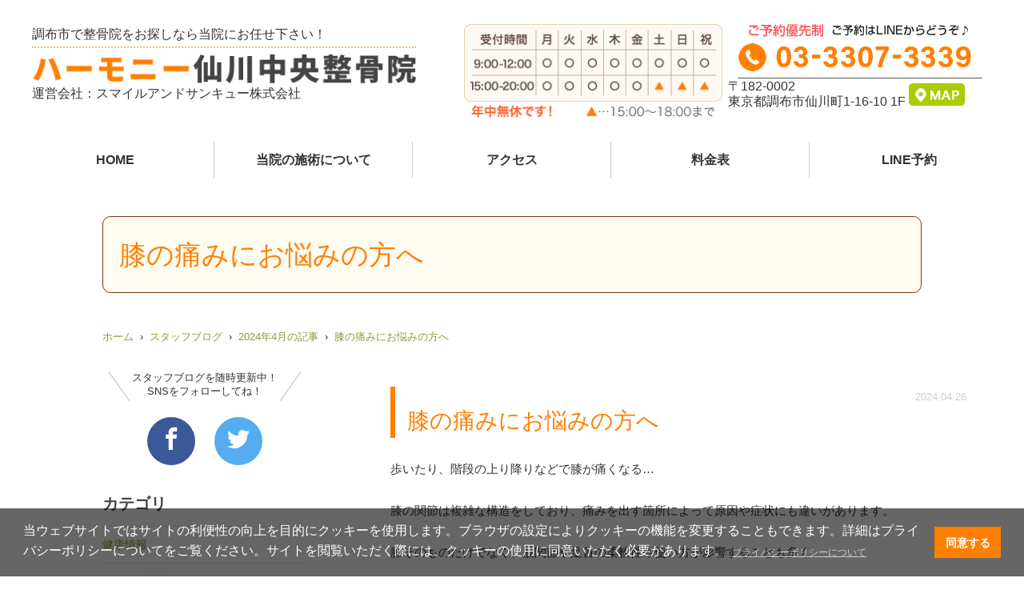

--- FILE ---
content_type: text/html; charset=UTF-8
request_url: https://sengawa-in.com/blog/?detail=6458&y=2024&m=04
body_size: 23094
content:
<!doctype html><html lang="ja-jp">
<head>
<meta http-equiv="Content-Type" content="text/html; charset=UTF-8">
<meta name="viewport" content="width=device-width">
<meta http-equiv="X-UA-Compatible" content="IE=edge">
<meta name="format-detection" content="telephone=no">
<title>膝の痛みにお悩みの方へ｜2024年4月の記事｜スタッフブログ｜ハーモニー仙川中央整骨院｜整骨院なら京王線「仙川駅」徒歩3分 ～肩こり・腰痛・首痛・骨盤矯正の施術</title>
<meta content="膝の痛みにお悩みの方へ｜2024年4月の記事｜スタッフブログ｜ハーモニー仙川中央整骨院｜整骨院なら京王線「仙川駅」徒歩3分 ～肩こり・腰痛・首痛・骨盤矯正の施術" name="title">
<meta name="description" content="膝の痛みにお悩みの方へ｜2024年4月の記事｜スタッフブログ｜ハーモニー仙川中央整骨院｜京王線「仙川駅」徒歩3分。つらい身体のお悩み、お気軽にご相談ください ">
<meta name="keywords" content=",膝の痛みにお悩みの方へ,ハーモニー仙川中央整骨院,整骨院,調布市,仙川駅,骨盤矯正">
<meta name="author" content="ハーモニー仙川中央整骨院">
<link rel="canonical" href="https://sengawa-in.com">
<meta property="og:type" content="article"/>
<meta property="og:title" content="膝の痛みにお悩みの方へ｜2024年4月の記事｜スタッフブログ｜ハーモニー仙川中央整骨院｜整骨院なら京王線「仙川駅」徒歩3分 ～肩こり・腰痛・首痛・骨盤矯正の施術" />
<meta property="og:description" content="膝の痛みにお悩みの方へ｜2024年4月の記事｜スタッフブログ｜ハーモニー仙川中央整骨院｜京王線「仙川駅」徒歩3分。つらい身体のお悩み、お気軽にご相談ください " />
<meta property="og:url" content="https://sengawa-in.com/blog/?detail=6458&y=2024&m=04" />
<meta property="og:site_name" content="ハーモニー仙川中央整骨院" />
<meta property="og:locale" content="ja_JP" />
<link rel="stylesheet" href="https://wolf-green-ef07d2cdc6d9d87c.znlc.jp/shop/assets/css/reset.css">
<link rel="stylesheet" href="https://wolf-green-ef07d2cdc6d9d87c.znlc.jp/shop/assets/css/common.css?20190813">
<link rel="stylesheet" href="https://wolf-green-ef07d2cdc6d9d87c.znlc.jp/shop/assets/css/yakuhanjp_s.min.css">
<link rel="stylesheet" href="../assets/css/icomoon.css">
<link rel="stylesheet" href="https://wolf-green-ef07d2cdc6d9d87c.znlc.jp/shop/assets/css/basic.css?201811">
<link rel="stylesheet" href="https://wolf-green-ef07d2cdc6d9d87c.znlc.jp/shop/assets/css/blog.css">
<link rel="stylesheet" href="https://wolf-green-ef07d2cdc6d9d87c.znlc.jp/shop/assets/css/theme.css">

<link href="../style.css" rel="stylesheet" type="text/css">
<!--[if lt IE 9]>

<!-- VGR Google Tag Manager -->
<script>(function(w,d,s,l,i){w[l]=w[l]||[];w[l].push({'gtm.start':
new Date().getTime(),event:'gtm.js'});var f=d.getElementsByTagName(s)[0],
j=d.createElement(s),dl=l!='dataLayer'?'&l='+l:'';j.async=true;j.src=
'https://www.googletagmanager.com/gtm.js?id='+i+dl;f.parentNode.insertBefore(j,f);
})(window,document,'script','dataLayer','GTM-5266ZHV');</script>
<!-- End Google Tag Manager -->
    
    
<script src="https://wolf-green-ef07d2cdc6d9d87c.znlc.jp/shop/assets/js/html5.js"></script>
<![endif]-->
<script src="https://wolf-green-ef07d2cdc6d9d87c.znlc.jp/shop/assets/js/jquery-1.11.2.js"></script>
<script src="https://wolf-green-ef07d2cdc6d9d87c.znlc.jp/shop/assets/js/jquery.bxslider.min.js"></script>
<script src="https://wolf-green-ef07d2cdc6d9d87c.znlc.jp/shop/assets/js/jquery.smoothScroll.js"></script>
<script src="https://maps.googleapis.com/maps/api/js?key=AIzaSyAmINMvzWmRYBufXvLawG1ESdnPKBmClOU"></script>
<!-- <script type="text/javascript" src="https://maps.google.com/maps/api/js?key=AIzaSyAafkl3hH5LMYQDQic3IXzuo6GU4Wc_4oE"></script> -->
<script src="https://wolf-green-ef07d2cdc6d9d87c.znlc.jp/shop/assets/js/common.js"></script>
<!-- Global site tag (gtag.js) - Google Analytics -->
<script async src="https://www.googletagmanager.com/gtag/js?id=UA-34993919-1"></script>
<script>
  window.dataLayer = window.dataLayer || [];
  function gtag(){dataLayer.push(arguments);}
  gtag('js', new Date());

  gtag('config', 'UA-34993919-1');
</script>




<!-- Global site tag (gtag.js) - Google Analytics -->
<script async src="https://www.googletagmanager.com/gtag/js?id=UA-34393613-1"></script>
<script>
  window.dataLayer = window.dataLayer || [];
  function gtag(){dataLayer.push(arguments);}
  gtag('js', new Date());

  gtag('config', 'UA-34393613-1');
</script>

<script>
$(function() {
    $(".menu_btn01").click(function() {
        $(".menu_box01").toggleClass("block");
    });
});
</script>
<style>

.menu_box01{
	display:none;
    background: #fff;
    height: auto;
}
.block{
    display: block;
}
.menu_box01{height: 100vh;
    overflow: scroll!important;}
.widget_nav_menu.side_menu02{margin-bottom: 200px;}
</style>

</head>
<body class="blog theme-orange">
<!-- Google Tag Manager (noscript) -->
<noscript><iframe src="https://www.googletagmanager.com/ns.html?id=GTM-5266ZHV" height="0" width="0" style="display:none;visibility:hidden"></iframe></noscript>
<!-- End Google Tag Manager (noscript) -->


<!--=======================header===========================-->
<header id="header"> 
  <!--h_bgは背景をmain_imgとは別で画面いっぱいに表示させたいときに使う-->
  <div class="header_pc">
    <div class="h_bg">
      <div class="hf_inner">
        <div class="hf_left">
	<h1>調布市で整骨院をお探しなら当院にお任せ下さい！</h1>
        <p><img src="../image/all/hf_logo.png" alt="ハーモニー仙川中央整骨院"></p>
          <p>運営会社：スマイルアンドサンキュー株式会社</p>
        </div>
        <div class="hf_right">
          <p><img src="../image/all/hf_uketsuke.png" alt="【受付時間】平日9:00～12:00、15:00～20:00　土日祝　9:00～12:00、15:00～18:00　年中無休"></p>
          <div class="hf_tel">
            <p><a href="tel:0333073339"><img src="../image/all/hf_tel.png" alt="電話番号:0333073339"></a></p>
            <div class="hf_access">
              <p>〒182-0002<br>
                東京都調布市仙川町1-16-10 1F</p>
              <p><a href="https://www.google.co.jp/maps/place/%E3%83%8F%E3%83%BC%E3%83%A2%E3%83%8B%E3%83%BC%E4%BB%99%E5%B7%9D%E4%B8%AD%E5%A4%AE%E6%95%B4%E9%AA%A8%E9%99%A2/@35.660888,139.585268,16z/data=!4m5!3m4!1s0x0:0xd22070a35ab9367c!8m2!3d35.6607003!4d139.5851953?hl=ja" target="_blank"><img src="../image/all/hf_map.png" alt="MAP"></a></p>
            </div>
          </div>
        </div>
      </div>
    </div>
    <nav id="h_gnav">
      <ul>
        <li><a href="https://www.sengawa-in.com/">HOME</a></li>
        <li><a href="/main.php">当院の施術について</a></li>
        <li><a href="/access.php">アクセス</a></li>
        <li><a href="/access.php#ryoukin">料金表</a></li>
        <li><a href="https://lin.ee/HXkmeZp" target="_blank">LINE予約</a></li>
      </ul>
    </nav>
   
  </div>
  <div class="header_sp">
    <div class="h1_wrapper">
<h1>調布市で整骨院をお探しなら当院にお任せ下さい！</h1>
    </div>
    <div class="header_top">
      <p class="h_logo"><img src="../image/all/hf_logo.png" alt="ハーモニー仙川中央整骨院"></p>
    </div>
    <nav class="gnav">
      <ul>
        <li><img class="menu_btn01" src="../image/all/nav_bt_menu.png" alt="メニュー"></li>
        <li><a href="/access.php"><img src="../image/all/nav_bt_access.png" alt="アクセス"></a></li>
        <li><a id="float_tell" class="float_tell" href="tel:0333073339"><img src="../image/all/nav_bt_tel.png" alt="電話予約:0333073339"></a></li>
        <li><a id="float_line" class="float_line" href="https://lin.ee/HXkmeZp" target="_blank"><img src="../image/all/nav_bt_line.png" alt="LINE予約"></a></li>
        <li><a href="#"><img src="../image/all/nav_bt_to_top.png" alt="TOPへ"></a></li>
      </ul>
    </nav>
  </div>

  <div class="menu_box01">
  <div class="sideUpper">
      <div class="textwidget">
        <div>
          <ul class="side_information">
            <li><a href="../">HOME</a></li>
            <li><a href="../access.php">アクセス・料金</a></li>
			<li><a href="../blog/">ブログ</a></li>
            <li><a href="https://lin.ee/HXkmeZp" target="_blank">LINE予約</a></li>
          </ul>
        </div>
      </div>
    </div>
    <div class="widget_nav_menu side_menu01">
      <p>施術メニュー</p>
      <div class="menu-menu_shoujou-container">
        <ul>
          <li><a href="../main.php">当院の施術について</a></li>
          <li><a href="../jiko.php">交通事故・むち打ち</a></li>
          <li><a href="../ems.php">EMS</a></li>
        </ul>
      </div>
    </div>
    <div class="widget_nav_menu side_menu02">
      <p>お悩み別メニュー</p>
      <div class="menu-menu_shoujou-container">
        <ul>
          <li><a href="../koshi.php">腰痛</a></li>
          <li><a href="../kata.php">肩こり</a></li>
          <li><a href="../zutsu.php">頭痛</a></li>
          <li><a href="../hiza.php">膝痛</a></li>
          <li><a href="../sports.php">スポーツ外傷</a></li>
        </ul>
      </div>
    </div>
    <div class="widget_text sideLower widget_custom_html" id="custom_html-5"> </div>
  </div>

<style>
.bnr_box{text-align:center;margin-bottom:20px;margin-top:0px;}
.bnr_box img{width:100%;}
.bnr_box .pc{display:block;width:900px;margin:0px auto;}
.bnr_box .sp{display:none;padding:0 10px;}
@media screen and (max-width: 600px) {
.bnr_box{margin-bottom:20px;margin-top:20px;}
.bnr_box .pc{display:none;}
.bnr_box .sp{display:block;}
}
</style>

</header>

	
<!--=======================contents===========================-->
<div id="contents"> 
	<div id="content">
			
			<h1 class="h_style01">膝の痛みにお悩みの方へ</h1>
			
		<div class="site">
			<nav class="breadcrumb">
				<ol>
				<li><a href="/">ホーム</a></li>
				<li><a href="../blog/">スタッフブログ</a></li>
<li><a href="?y=2024&m=04">2024年4月の記事</a></li>

				<li><a href="?detail=6458&page=1">膝の痛みにお悩みの方へ</a></li>
				</ol>
			</nav><!--/.breadcrumb-->
			<article id="main">
				<header>
				<p class="date">2024.04.26</p>
				<h1>膝の痛みにお悩みの方へ</h1>
				</header>
				<div class="content">
					<p>
<p>歩いたり、階段の上り降りなどで膝が痛くなる&hellip;</p>
<p>膝の関節は複雑な構造をしており、痛みを出す箇所によって原因や症状にも違いがあります。</p>
<p>膝そのものだけでなく、股関節や足首の柔軟性や使い方が影響することも多く、</p>
<p>また延いては全身の姿勢やバランスが影響していることも少なくありません。</p>
<p>&nbsp;</p>
<p>特にご年配の方の膝の変形（変形性膝関節症）に伴う痛みは</p>
<p>「変形しているから仕方ない&hellip;」「年だから&hellip;」」</p>
<p>とあきらめてしまう方がいらっしゃいますが、</p>
<p>その痛みの多くは変形による痛みではなく</p>
<p>「変形によって筋肉のバランスが悪くなったことで起きる」痛み</p>
<p>であるケースがあります。</p>
<p>&nbsp;</p>
<p>変形した骨を戻すことは手術以外では難しいのですが、</p>
<p>痛みや機能を維持、回復させることは手術を行わずとも可能な場合も多くあります。</p>
<p>&nbsp;</p>
<p>まずはハーモニー仙川中央整骨院にご相談ください！</p>
					<br><br>副院長 板倉　基二
					</p>
				</div><!--/.content-->
				<nav class="pager">
					<ul>
					<li class="prev"><a href="?detail=6457&y=2024&m=04"><span class="icon-arrow-left"></span>前の記事</a></li>
					<li class="next"><a href="?detail=6461&y=2024&m=04">次の記事<span class="icon-arrow-right"></span></a></li>
					</ul>
					<p><a href="../blog/"><span class="icon-arrow-back">一覧へ戻る</a></p>
				</nav><!--/.pager-->
			<aside class="rel">
				<h2>関連記事</h2>
				<ul>

				</ul>
			</aside>
			</article><!--/.main-->
			<div id="sidebar">
				<nav class="sns">
					<p>スタッフブログを随時更新中！<br>SNSをフォローしてね！</p>
					<ul>
					<li class="facebook"><a href="https&#58;//www.facebook.com/%E3%83%8F%E3%83%BC%E3%83%A2%E3%83%8B%E3%83%BC%E4%BB%99%E5%B7%9D%E4%B8%AD%E5%A4%AE%E6%95%B4%E9%AA%A8%E9%99%A2-2034547206834325/" target="_blank"><span class="icon-facebook"></span></a></li>
					<li class="twitter"><a href="https&#58;//twitter.com/sengawa39" target="_blank"><span class="icon-twitter" ></span></a></li>
					</ul>
				</nav><!--/.sns-->
				<aside class="blog">
					<h2>カテゴリ</h2>
					<ul>
					<li><a href="?category=28">健康情報</a></li>
					<li><a href="?category=27">イベント情報</a></li>
					<li><a href="?category=29">一般</a></li>

					</ul>
				</aside><!--/.blog-->
				<aside class="blog">
					<h2>おすすめ記事</h2>
					<ul>
					<li>
						<a href="?detail=">
						<figure><img src="../blog/7737.jpg" alt="歩くと足が痛い、しびれる…脊柱管狭窄症は整骨院で治療できます！"></figure>
						<p class="date">2025.12.13</p>
						<p class="title">歩くと足が痛い、しびれる…脊柱管狭窄症...続きを見る</p>
						</a>
					</li>
					<li>
						<a href="?detail=">
						<figure><img src="https://wolf-green-ef07d2cdc6d9d87c.znlc.jp/shop/assets/images/blog_thum.jpg" alt="季節の変わり目での腰痛・ギックリ腰について当院の施術"></figure>
						<p class="date">2025.11.18</p>
						<p class="title">季節の変わり目での腰痛・ギックリ腰に...続きを見る</p>
						</a>
					</li>
					<li>
						<a href="?detail=">
						<figure><img src="https://wolf-green-ef07d2cdc6d9d87c.znlc.jp/shop/assets/images/blog_thum.jpg" alt="肘の痛みについて"></figure>
						<p class="date">2025.10.09</p>
						<p class="title">肘の痛みについて</p>
						</a>
					</li>

					</ul>
				</aside><!--/.blog-->
				<aside class="blog">
					<h2>最新記事</h2>
					<ul>
					<li>
						<a href="?detail=">
						<figure><img src="../blog/7800.jpg" alt="腰痛にもいろいろあります。腰椎椎間関節性の腰痛について。"></figure>
						<p class="date">2026.01.22</p>
						<p class="title">腰痛にもいろいろあります。腰椎椎間関...続きを見る</p>
						</a>
					</li>
					<li>
						<a href="?detail=">
						<figure><img src="../blog/7796.jpg" alt="何故肩こりはマッサージだけだとすぐ戻ってしまうのか？その原因を解説！"></figure>
						<p class="date">2026.01.21</p>
						<p class="title">何故肩こりはマッサージだけだとすぐ戻...続きを見る</p>
						</a>
					</li>
					<li>
						<a href="?detail=">
						<figure><img src="../blog/7793.jpg" alt="お尻と腰痛の意外な関係。お尻の筋力低下は危険なリスク！"></figure>
						<p class="date">2026.01.19</p>
						<p class="title">お尻と腰痛の意外な関係。お尻の筋力低...続きを見る</p>
						</a>
					</li>

					</ul>
				</aside><!--/.blog-->
				<aside class="blog">
					<h2>アーカイブ</h2>
					<ul>
					<li><a href="?y=2026&m=01">2026年1月</a></li>
					<li><a href="?y=2025&m=12">2025年12月</a></li>
					<li><a href="?y=2025&m=11">2025年11月</a></li>
					<li><a href="?y=2025&m=10">2025年10月</a></li>
					<li><a href="?y=2025&m=09">2025年9月</a></li>
					<li><a href="?y=2025&m=08">2025年8月</a></li>
					<li><a href="?y=2025&m=07">2025年7月</a></li>
					<li><a href="?y=2025&m=06">2025年6月</a></li>
					<li><a href="?y=2025&m=05">2025年5月</a></li>
					<li><a href="?y=2025&m=04">2025年4月</a></li>
					<li><a href="?y=2025&m=03">2025年3月</a></li>
					<li><a href="?y=2025&m=02">2025年2月</a></li>
					<li><a href="?y=2025&m=01">2025年1月</a></li>
					<li><a href="?y=2024&m=12">2024年12月</a></li>
					<li><a href="?y=2024&m=11">2024年11月</a></li>
					<li><a href="?y=2024&m=10">2024年10月</a></li>
					<li><a href="?y=2024&m=09">2024年9月</a></li>
					<li><a href="?y=2024&m=08">2024年8月</a></li>
					<li><a href="?y=2024&m=07">2024年7月</a></li>
					<li><a href="?y=2024&m=06">2024年6月</a></li>
					<li><a href="?y=2024&m=05">2024年5月</a></li>
					<li><a href="?y=2024&m=04">2024年4月</a></li>
					<li><a href="?y=2024&m=03">2024年3月</a></li>
					<li><a href="?y=2024&m=02">2024年2月</a></li>
					<li><a href="?y=2023&m=11">2023年11月</a></li>
					<li><a href="?y=2023&m=10">2023年10月</a></li>
					<li><a href="?y=2023&m=09">2023年9月</a></li>
					<li><a href="?y=2023&m=08">2023年8月</a></li>
					<li><a href="?y=2023&m=07">2023年7月</a></li>
					<li><a href="?y=2022&m=10">2022年10月</a></li>
					<li><a href="?y=2022&m=09">2022年9月</a></li>
					<li><a href="?y=2022&m=07">2022年7月</a></li>
					<li><a href="?y=2022&m=06">2022年6月</a></li>
					<li><a href="?y=2022&m=05">2022年5月</a></li>
					<li><a href="?y=2022&m=04">2022年4月</a></li>
					<li><a href="?y=2022&m=03">2022年3月</a></li>
					<li><a href="?y=2022&m=02">2022年2月</a></li>
					<li><a href="?y=2022&m=01">2022年1月</a></li>
					<li><a href="?y=2021&m=12">2021年12月</a></li>
					<li><a href="?y=2021&m=11">2021年11月</a></li>
					<li><a href="?y=2021&m=10">2021年10月</a></li>
					<li><a href="?y=2021&m=09">2021年9月</a></li>
					<li><a href="?y=2021&m=08">2021年8月</a></li>
					<li><a href="?y=2021&m=07">2021年7月</a></li>
					<li><a href="?y=2021&m=06">2021年6月</a></li>
					<li><a href="?y=2021&m=04">2021年4月</a></li>
					<li><a href="?y=2021&m=03">2021年3月</a></li>
					<li><a href="?y=2021&m=02">2021年2月</a></li>
					<li><a href="?y=2020&m=12">2020年12月</a></li>
					<li><a href="?y=2020&m=11">2020年11月</a></li>
					<li><a href="?y=2020&m=09">2020年9月</a></li>
					<li><a href="?y=2020&m=08">2020年8月</a></li>
					<li><a href="?y=2020&m=07">2020年7月</a></li>
					<li><a href="?y=2020&m=06">2020年6月</a></li>
					<li><a href="?y=2020&m=05">2020年5月</a></li>
					<li><a href="?y=2020&m=04">2020年4月</a></li>
					<li><a href="?y=2020&m=02">2020年2月</a></li>
					<li><a href="?y=2020&m=01">2020年1月</a></li>
					<li><a href="?y=2019&m=12">2019年12月</a></li>
					<li><a href="?y=2019&m=11">2019年11月</a></li>
					<li><a href="?y=2019&m=10">2019年10月</a></li>
					<li><a href="?y=2019&m=09">2019年9月</a></li>
					<li><a href="?y=2019&m=08">2019年8月</a></li>
					<li><a href="?y=2019&m=07">2019年7月</a></li>
					<li><a href="?y=2019&m=06">2019年6月</a></li>
					<li><a href="?y=2019&m=05">2019年5月</a></li>
					<li><a href="?y=2019&m=04">2019年4月</a></li>
					<li><a href="?y=2019&m=03">2019年3月</a></li>
					<li><a href="?y=2019&m=02">2019年2月</a></li>
					<li><a href="?y=2019&m=01">2019年1月</a></li>
					<li><a href="?y=2018&m=12">2018年12月</a></li>
					<li><a href="?y=2018&m=11">2018年11月</a></li>
					<li><a href="?y=2018&m=10">2018年10月</a></li>
					<li><a href="?y=2018&m=09">2018年9月</a></li>

					</ul>
				</aside><!--/.blog-->


			</div><!--/#sidebar-->
		</div><!--/.site-->
</div><!--/#content-->

</div>
<!--/#contents--> 


<!--=======================footer===========================-->
<footer id="footer">
      <div class="hf_inner f_inner">
        <div class="hf_left">
          <p><img src="../image/all/hf_logo.png" alt="ハッピーロード尾山台整骨院"></p>
          <p>運営会社：スマイルアンドサンキュー株式会社</p>
        </div>
        <div class="hf_right">
          <p><img src="../image/all/hf_uketsuke.png" alt="【受付時間】平日9:00～12:00、15:00～20:00　土日祝　9:00～12:00、15:00～18:00　年中無休"></p>
          <div class="hf_tel">
            <p><a href="tel:0333073339"><img src="../image/all/hf_tel.png" alt="電話番号:0333073339"></a></p>
            <div class="hf_access">
              <p>〒182-0002<br>
                東京都調布市仙川町1-16-10 1F</p>
              <p><a href="https://www.google.co.jp/maps/place/%E3%83%8F%E3%83%BC%E3%83%A2%E3%83%8B%E3%83%BC%E4%BB%99%E5%B7%9D%E4%B8%AD%E5%A4%AE%E6%95%B4%E9%AA%A8%E9%99%A2/@35.660888,139.585268,16z/data=!4m5!3m4!1s0x0:0xd22070a35ab9367c!8m2!3d35.6607003!4d139.5851953?hl=ja" target="_blank"><img src="../image/all/hf_map.png" alt="MAP"></a></p>
            </div>
          </div>
        </div>
      </div>

      <ul class="footer_banner">
<li><a href="https://www.smile-39.com/" target="_blank"><img src="../image/all/footer_banner_05.jpg" alt="スマイルアンドサンキュー株式会社"></a></li>
<li><a href="https://recruit.smile-39.com/" target="_blank"><img src="https://wolf-green-ef07d2cdc6d9d87c.znlc.jp/shop/assets/images/common/footer_banner_06_2020.jpg" alt="スマイルアンドサンキュー株式会社採用サイト"></a></li>
      </ul>

  <p class="copyright"><small>COPYRIGHT&copy; ハッピーロード尾山台整骨院 ALL RIGHTS RESERVED.</small></p>
</footer>

<script>
$(document).foundation();
setTimeout(scrollTo, 100, 0, 1);
</script>
<script src="https://maps.googleapis.com/maps/api/js?key=AIzaSyDn5pgxfBa_QGwONmxeJ8J1pBH91N3ydBA&callback=initMap"></script>

<link rel="stylesheet" type="text/css" href="https://cdn.jsdelivr.net/npm/cookieconsent@3/build/cookieconsent.min.css" />

<script src="https://cdn.jsdelivr.net/npm/cookieconsent@3/build/cookieconsent.min.js" data-cfasync="false"></script>
<script>
window.cookieconsent.initialise({
  "palette": {
    "popup": {
      "background": "rgba(0,0,0,0.6)"
    },
    "button": {
      "background": "#ff7f00",
      "text": "#ffffff"
    }
  },
  "content": {
    "message": "当ウェブサイトではサイトの利便性の向上を目的にクッキーを使用します。ブラウザの設定によりクッキーの機能を変更することもできます。詳細はプライバシーポリシーについてをご覧ください。サイトを閲覧いただく際には、クッキーの使用に同意いただく必要があります。",
    "dismiss": "同意する",
    "link": "プライバシーポリシーについて",
    "href": "https://www.smile-39.com/privacypolicy/"
  }
});
</script>
<style>
  .cc-link{font-size:0.75em;color:#ccc!important;opacity: 1!important;}.cc-window.cc-floating{z-index: 50000;}
@media screen and (max-width: 900px){
.cc-window .cc-message{font-size: 13px; line-height: 130%;}
.cc-color-override-156280061 .cc-btn{font-size: 12px;}
.cc-window.cc-floating{padding: 1em;}
}
</style>

</body>
</html>

--- FILE ---
content_type: text/css
request_url: https://wolf-green-ef07d2cdc6d9d87c.znlc.jp/shop/assets/css/common.css?20190813
body_size: 26641
content:
@charset "utf-8"; html {-webkit-box-sizing: border-box;       box-sizing: border-box;}*, *:before, *:after {-webkit-box-sizing: inherit;box-sizing: inherit;}h1, h2, h3, h4, h5, h6 {font-weight: normal;}ul, ol, ul ul, ol ol {list-style: none;}main {display: block;}img {vertical-align: top;max-width: 100%;}/**/span.for-pc {display: inline;}span.for-sp {display: none;}@media screen and (max-width: 600px) {span.for-pc {display: none;}span.for-sp {display: inline;}}div.for-pc {display: block;}div.for-sp {display: none;}@media screen and (max-width: 600px) {div.for-pc {display: none;}div.for-sp {display: block;}}img.for-pc {display: inline;}img.for-sp {display: none;}@media screen and (max-width: 600px) {img.for-pc {display: none;}img.for-sp {display: inline;}}/**/body {position: relative;-webkit-text-size-adjust: 100%;font-family: YakuHanJPs, Arial, Helvetica, "ヒラギノ角ゴ Pro W3", "Hiragino Kaku Gothic Pro", "メイリオ", Meiryo, Osaka, "ＭＳ Ｐゴシック", "MS PGothic", "sans-serif";font-family: YakuHanJPs, "ヒラギノ角ゴ Pro W3", "Hiragino Kaku Gothic Pro", "メイリオ", Meiryo, Osaka, "ＭＳ Ｐゴシック", "MS PGothic", "sans-serif";background-color: #fafafa;}@media screen and (max-width: 600px) {body {padding-bottom: 56px;}}/**/a {color: inherit;text-decoration: none;opacity: 1;-webkit-transition: opacity ease 0.3s;transition: opacity ease 0.3s;}a:hover {opacity: 0.7;}a IMG {color: inherit;text-decoration: none;opacity: 1;-webkit-transition: opacity ease 0.3s;transition: opacity ease 0.3s;}a:hover IMG {opacity: 0.7;}input[type='submit'],button {cursor: pointer;-webkit-transition: opacity ease 0.3s;transition: opacity ease 0.3s;border: none;}input[type='submit']:hover,button:hover {opacity: 0.7;}img {vertical-align: top;}/**/.site {width: 1080px;margin: 0 auto;}@media screen and (max-width: 600px) {.site {width: auto;margin: 0 15px;}}/**/#pagetop {background-color: #fff;min-width: 1160px;}@media screen and (max-width: 600px) {#pagetop {min-width: 320px;overflow: hidden;padding-top: 60px;}}/**/#header {}@media screen and (max-width: 600px) {#header {width: 100%;position: fixed;top: 0;left: 0;z-index: 100;}}#header .site {height: 160px;position: relative;}@media screen and (max-width: 600px) {#header .site {height: 60px;padding: 0;margin: 0;background-color: #fff;}}#header .logo {position: absolute;top: 25px;left: 0;}@media screen and (max-width: 600px) {#header .logo {top: 6px;left: 10px;}}#header .logo a {display: block;background-repeat: no-repeat;background-position: 0 0px;height: 65px;padding-left: 55px;padding-top: 3px;}@media screen and (max-width: 600px) {#header .logo a {background-size: 28.5px 44px;padding-left: 40px;}}#header .logo p:first-child {font-size: 12px;line-height: 1;margin-bottom: 6px;}@media screen and (max-width: 600px) {#header .logo p:first-child {font-size: 10px;margin-bottom: 4px;}}#header .logo h1 {font-size: 20px !important;color: #ff7f00 !important;line-height: 1 !important;margin-bottom: 6px !important;}@media screen and (max-width: 600px) {#header .logo p:first-child + p {font-size: 16px;margin-bottom: 3px;}}#header .logo p:first-child + h1 + p {font-size: 10px;letter-spacing: 0.1em;}#header div.menu {display: none;}@media screen and (max-width: 600px) {#header div.menu {display: block;position: absolute;top: 0;right: 0px;color: #ff7f00;font-family: YakuHanJPs, Arial, Helvetica, "ヒラギノ角ゴ Pro W3", "Hiragino Kaku Gothic Pro", "メイリオ", Meiryo, Osaka, "ＭＳ Ｐゴシック", "MS PGothic", "sans-serif";letter-spacing: 0.05em;}#header div.menu a {display: block;width: 60px;height: 60px;font-size: 10px;text-align: center;padding-top: 18px;}#header div.menu a p.icon {margin: 0 auto;width: 32px;height: 14px;position: relative;margin-bottom: 8px;}#header div.menu a p.icon span {content: "";display: block;width: 100%;height: 2px;background-color: #ff7f00;position: absolute;top: 50%;left: 0;margin-top: -1px;}body.is-menu-opened #header div.menu a p.icon span {opacity: 0;}#header div.menu a p.icon:before {content: "";display: block;width: 100%;height: 2px;background-color: #ff7f00;position: absolute;top: 0;left: 0;margin-top: -1px;}body.is-menu-opened #header div.menu a p.icon:before {top: 50%;transform: rotate(45deg)}#header div.menu a p.icon:after {content: "";display: block;width: 100%;height: 2px;background-color: #ff7f00;position: absolute;top: 100%;left: 0;margin-top: -1px;}body.is-menu-opened #header div.menu a p.icon:after {top: 50%;transform: rotate(-45deg)}#header div.menu a p span.close {display: none;}body.is-menu-opened #header div.menu a p span.menu {display: none;}body.is-menu-opened #header div.menu a p span.close {display: inline;}}@media screen and (max-width: 600px) {#header #menu {display: none;}body.is-menu-opened #header #menu {position: fixed;top: 0px;left: 0;margin: 0;display: block;background-color: #fff;height: 100%;padding-top: 60px;z-index: -1;}body.is-menu-opened #header #menu .inner {overflow: scroll;height: 100%;}}#header .information {position: absolute;top: 25px;right: 0;}@media screen and (max-width: 600px) {#header .information {position: relative;top: auto;right: auto;padding: 15px 15px;}}#header .tel {float: left;}@media screen and (max-width: 600px) {#header .tel {float: none;text-align: center;}}#header .tel p:first-child {font-size: 30px;color: #ff7f00;font-family: YakuHanJPs, Arial, Helvetica, "ヒラギノ角ゴ Pro W3", "Hiragino Kaku Gothic Pro", "メイリオ", Meiryo, Osaka, "ＭＳ Ｐゴシック", "MS PGothic", "sans-serif";letter-spacing: 0.05em;}#header .tel p:first-child span {font-size: 28px;}#header .tel p:first-child + p {font-size: 12px;color: #fff;background-color: #ff7f00;line-height: 24px;border-radius: 12px;text-align: center;margin-top: 5px;}@media screen and (max-width: 600px) {#header .tel p:first-child + p {display: inline-block;padding: 0 24px;}}#header .schedule {font-size: 13px;line-height: 20px;float: left;margin-left: 20px;margin-top: 6px;position: relative;}@media screen and (max-width: 600px) {#header .schedule {float: none;margin: 0;text-align: center;margin-top: 10px;}}#header .schedule span {position: relative;top: 50%;transform: translateY(-50%);}#header .contact {font-size: 10px;color: #fff;float: left;margin-left: 20px;}@media screen and (max-width: 600px) {#header .contact {float: none;font-size: 14px;text-align: center;margin-top: 10px;margin-left: 0;}}#header .contact a {display: block;height: 70px;width: 70px;text-align: center;background-color: #ff7f00;}@media screen and (max-width: 600px) {#header .contact a {width: auto;height: auto;}}#header .contact a p:first-child {font-size: 36px;line-height: 45px;padding-top: 5px;}@media screen and (max-width: 600px) {#header .contact a p {display: inline-block;padding-top: 0 !important;line-height: 50px !important;}#header .contact a p:first-child {vertical-align: top;margin-right: 5px;}}#header .global {position: absolute;bottom: 0;left: 0;width: 100%;}@media screen and (max-width: 600px) {#header .global {position: relative;bottom: auto;left: 0;border-top: 1px solid #e6e6e6;overflow: hidden;}}@media screen and (min-width: 601px) {body.is-header-fixed #header .global {position: fixed;top: 0;left: 0;bottom: auto;background-color: #fff;z-index: 100;border-bottom: 1px solid #e6e6e6;}body.is-header-fixed #header .global ul {width: 1080px;margin: 0 auto;}}#header .global ul li {float: left;font-size: 14px;width: 9%;text-align: center;position: relative;}@media screen and (max-width: 600px) {#header .global ul li {width: 50% !important;border-bottom: 1px solid #e6e6e6;border-right: 1px solid #e6e6e6;height: auto;line-height: 44px;}}#header .global ul li:before {content: "";display: block;width: 1px;height: 24px;background-color: #e6e6e6;top: 20px;right: 0;position: absolute;}@media screen and (max-width: 600px) {#header .global ul li:before {display: none;}}#header .global ul li:first-child:after {content: "";display: block;width: 1px;height: 24px;background-color: #e6e6e6;top: 20px;left: 0;position: absolute;}@media screen and (max-width: 600px) {#header .global ul li:first-child:after {display: none;}}#header .global ul li.guide {width: 13%;}#header .global ul li.about {width: 12%;}#header .global ul li.staff {width: 16%;}#header .global ul li.voice {width: 11%;}#header .global ul li.faq {width: 12%;}#header .global ul li.news,#header .global ul li.blog,#header .global ul li.group {display: none;}@media screen and (max-width: 600px) {#header .global ul li.news,#header .global ul li.blog,#header .global ul li.group {display: block;}}#header .global ul li a {opacity: 1 !important;display: block;line-height: 24px;height: 64px;padding-top: 20px;/*font-weight: bold;color: #444;*/}@media screen and (max-width: 600px) {#header .global ul li a {opacity: 1 !important;display: block;line-height: 50px;height: 50px;padding-top: 0px;}}body.theme-orange #header .global ul li a:hover{color: #ff7f00;}body.theme-orange #header .global ul li.here a {color: #ff7f00;}body.theme-orange #header .global ul li.here a:before {background-color: #ff7f00;}/* メニュー処理  theme-blue */body.theme-blue #header .global ul li.here a{color: #4e7ba7;}body.theme-blue #header .global ul li a:hover {color: #4e7ba7;}body.theme-blue #header .global ul li a:hover a{color: #4e7ba7;}body.theme-blue #header .global ul li.here a:before {background-color: #4e7ba7;}body.theme-lightblue #header .global ul li.here a{color: #7eb3b2;}body.theme-lightblue #header .global ul li a:hover {color: #7eb3b2;}body.theme-lightblue #header .global ul li a:hover a{color: #7eb3b2;}body.theme-lightblue #header .global ul li.here a:before {background-color: #7eb3b2;}/* メニュー処理  theme-pink */body.theme-pink #header .global ul li.here a{color: #EB7C8A;}body.theme-pink #header .global ul li a:hover {color: #EB7C8A;}body.theme-pink #header .global ul li a:hover a{color: #EB7C8A;}body.theme-pink #header .global ul li.here a:before {background-color: #EB7C8A;}/* メニュー処理  theme-yellow */body.theme-yellow #header .global ul li.here a{color:  #efb817;}body.theme-yellow #header .global ul li a:hover {color: #efb817;}body.theme-yellow #header .global ul li a:hover a{color: #efb817;}body.theme-yellow #header .global ul li.here a:before {background-color:#efb817;}#header .global ul li.here a:before {content: "";display: block;width: 100%;position: absolute;bottom: 0;left: 0;height: 5px;}@media screen and (max-width: 600px) {#header .global ul li.here a:before {display: none;}}/**/#footer {position: relative;}#footer .sns {padding: 50px 0;text-align: center;}@media screen and (max-width: 600px) {#footer .sns {padding: 20px 0;}}#footer .sns p {font-size: 16px;line-height: 1.375;display: inline-block;position: relative;}@media screen and (max-width: 600px) {#footer .sns p {font-size: 13px;}}#footer .sns p:before {content: "";background-image: url(https://wolf-green-ef07d2cdc6d9d87c.znlc.jp/shop/assets/images/common/footer_sns_title_left.png);width: 27px;height: 38px;display: block;position: absolute;left: -30px;top: 4px;}@media screen and (max-width: 600px) {#footer .sns p:before {top: 0;}}#footer .sns p:after {content: "";background-image: url(https://wolf-green-ef07d2cdc6d9d87c.znlc.jp/shop/assets/images/common/footer_sns_title_right.png);width: 27px;height: 38px;display: block;position: absolute;right: -30px;top: 4px;}@media screen and (max-width: 600px) {#footer .sns p:after {top: 0;}}#footer .sns ul {margin-top: 20px;}@media screen and (max-width: 600px) {#footer .sns ul {margin-top: 10px;}}#footer .sns ul li {display: inline-block;padding: 0 10px;}@media screen and (max-width: 600px) {#footer .sns ul li {padding: 0 5px;}}#footer .sns ul li a {width: 60px;height: 60px;line-height: 60px;font-size: 28px;display: inline-block;border-radius: 30px;color: #fff;}@media screen and (max-width: 600px) {#footer .sns ul li a {width: 50px;height: 50px;line-height: 50px;font-size: 24px;border-radius: 25px;}}#footer .sns ul li.facebook a {background-color: #3b5998;}#footer .sns ul li.twitter a {background-color: #55acee;}#footer .sns ul li.instagram a {background-image: url(https://wolf-green-ef07d2cdc6d9d87c.znlc.jp/shop/assets/images/common/footer_sns_instagram_bg.png);background-size: 100% 100%;}#footer .access {background-color: #fffaf6;}#footer .access .row {overflow: hidden;}#footer .access .row .col {position: relative;float: right;width: 50%;height: 540px;}@media screen and (max-width: 600px) {#footer .access .row .col {float: none !important;width: auto !important;height: auto !important;}}#footer .access .row .col .container {width: 540px;position: absolute;top: 50%;left: 0px;padding-left: 50px;transform: translateY(-50%);}@media screen and (max-width: 600px) {#footer .access .row .col .container {width: auto;position: relative;top: 0;left: 0;transform: none;padding-left: 0;padding: 40px 15px 20px;}}#footer .access .row .col + .col {width: 50%;float: left;}@media screen and (max-width: 600px) {#footer .access .row .col + .col {height: 300px !important;}}#footer .access .map {height: 100%;}#footer .logo  {margin-bottom: 15px;}@media screen and (max-width: 600px) {#footer .logo  {text-align: center;}}#footer .logo p:first-child {font-size: 14px;line-height: 1;margin-bottom: 8px;}#footer .logo p:first-child + p {font-size: 30px;color: #ff7f00;line-height: 1;margin-bottom: 8px;}@media screen and (max-width: 600px) {#footer .logo p:first-child + p {font-size: 26px;}}#footer .logo p:first-child + p + p {font-size: 12px;letter-spacing: 0.1em;}#footer .address {font-size: 14px;line-height: 1.8;}#footer .access dl  {font-size: 14px;line-height: 1.4;margin-top: 10px;}#footer .access dl dt {background-color: #ff7f00;color: #fff;font-size: 12px;line-height: 20px;padding: 0 15px;display: inline-block;margin-bottom: 5px;}#footer .access .tel {margin-top: 15px;font-size: 36px;color: #ff7f00;letter-spacing: 0.05em;font-family: YakuHanJPs, Arial, Helvetica, "ヒラギノ角ゴ Pro W3", "Hiragino Kaku Gothic Pro", "メイリオ", Meiryo, Osaka, "ＭＳ Ｐゴシック", "MS PGothic", "sans-serif";}#footer .access .tel span {font-size: 30px;margin-right: 5px;}#footer .access table {margin-top: 18px;width: 100%;font-size: 14px;line-height: 1.8;}#footer .access table th {margin-top: 15px;width: 100px;background-color: #ff7f00;color: #fff;vertical-align: middle;border: 1px solid #e6e6e6;font-weight: normal;}#footer .access table td {background-color: #fff;border: 1px solid #e6e6e6;padding: 15px;}#footer .sitemap {font-size: 14px;line-height: 2;text-align: center;padding: 40px 0 30px;}@media screen and (max-width: 600px) {#footer .sitemap {display: none;padding: 20px 0 20px;}}#footer .sitemap ul li {display: inline;}@media screen and (max-width: 600px) {#footer .sitemap ul li {display: inline-block;}}#footer .sitemap ul li:nth-child(10)::before {content: "\A" ;white-space: pre ;}@media screen and (max-width: 600px) {#footer .sitemap ul li:nth-child(10)::before {display: none;}}#footer .sitemap ul li:after {content: "｜";margin: 0 3px;}#footer .sitemap ul li:last-child::after,#footer .sitemap ul li:nth-child(9)::after {display: none;}@media screen and (max-width: 600px) {#footer .sitemap ul li:last-child::after,#footer .sitemap ul li:nth-child(9)::after {content: "｜";margin: 0 3px;}}#footer .banner {padding: 0px 0 40px;}@media screen and (max-width: 600px) {#footer .banner {padding: 20px 0 20px;}}#footer .banner ul {text-align: center;}@media screen and (max-width: 600px) {#footer .banner ul {margin: -5px;overflow: hidden;}}#footer .banner ul li {display: inline-block;padding: 5px;}@media screen and (max-width: 600px) {#footer .banner ul li {display: block;float: left;padding: 0 5px;width: 50%;}}@media screen and (max-width: 600px) {#footer .banner ul li img {width: 100%;}}#footer .copyright {text-align: center;height: 80px;font-size: 12px;line-height: 20px;padding: 20px;background-color: #fafafa;}#footer .group {position: absolute;bottom: 0;right: 0;}@media screen and (max-width: 600px) {#footer .group {position: relative;bottom: auto;right: auto;}}#footer .group a {padding: 0 25px;font-size: 15px;display: block;height: 80px;line-height: 80px;color: #fff;background-color: #ff7f00;}@media screen and (max-width: 600px) {#footer .group a {height: 60px;line-height: 60px;text-align: center;}}#footer .group a span {font-size: 32px;vertical-align: -8px;margin-right: 10px;}#cta {display: none;}@media screen and (max-width: 600px) {#cta {display: block;position: fixed;bottom: 0;left: 0;width: 100%;height: 55px;background-color: #ff7f00;color: #fff;text-align: center;z-index: 50;}#cta ul li {width: 50%;float: left;}#cta ul li:first-child {border-right: 1px solid rgba(255, 255, 255, 0.5);}#cta ul li a {display: block;height: 55px;font-size: 10px;}#cta ul li a p:first-child {font-size: 30px;line-height: 34px;padding-top: 5px;}#cta ul li a p:first-child + p {line-height: 10px;}}

@media screen and (max-width: 600px) {#header .logo h1{margin-bottom: 1px !important; font-size: 18px !important;}}
#voice_imglist ul{overflow:hidden;margin:-10px;}
#voice_imglist ul.col-07 li{width:calc(100% / 6)}
#voice_imglist ul li{float:left;padding:10px;width:100%;}
.voice_img img {  width: 200px;  height: 200px;  object-fit: cover;}
@media screen and (max-width: 600px) {#voice_imglist ul.col-07 li{width:50%;}}
.text-r{text-align: right;}
.text-c{text-align: center;}
.text-l{text-align: left;}
.mgn-b10{margin-bottom: 10px;}
.mgn-b15{margin-bottom: 15px;}
.mgn-b20{margin-bottom: 20px;}
.mgn-b25{margin-bottom: 25px;}
.mgn-b30{margin-bottom: 30px;}
.btn_c{
    text-align: center;
    margin: 10px auto;
}
.btn_c li a{
    background-color: #ff7f00;
    color: #fff;
    width: 300px;
    line-height: 70px;
    font-size: 18px;
    display: inline-block;
}

.alert_01{
	padding: 15px 10px;
	background: #FFF5D8;
	margin-bottom: 70px !important;
}
.alert_02{
	padding: 15px 10px;
	margin-bottom: 40px !important;
}
.topslidepc {width: 1180px !important;}
/*.topslidepc .for-pc img {display: block;}*/

.box-wrap {
    padding: 0 15px 0 0;
    display: inline-block;
}

.box-inner01 {
    border-radius: 14px;
    background-color: #fff;
    box-shadow: 0px 2px 3px 0px rgba(0, 0, 0, 0.2);
    padding: 20px;
    display: inline-block;
    width: 100%;
}
.box-inner02 {
    background-color: #fff;
    padding: 20px;
    display: inline-block;
    width: 100%;
}
.list-fl4,.list-fl4-sp {display: inline-block;}
.list-fl4 li{
    float: left;
    list-style: outside none none;
    position: relative;
    width: 220px;
    margin: 6px;
}
.list-fl4-sp li{
    float: left;
    list-style: outside none none;
    position: relative;
    width: 156px;
    margin: 6px 3px;
}
.list-fl4 li img,.list-fl4-sp li img {border: solid 4px #f5a21b; border-radius: 10px;}
    
.check-list ul{display: block;}
.check-list ul li {
    background-image: url("https://goodbye-seikotsu.com/images/check-list01.png");
    background-repeat: no-repeat;
    list-style: none;
    background-position: 0px 0px;
    padding: 0px 0 0px 43px;
    opacity: 1;
    line-height: 2.5;
    vertical-align: bottom;
    border-bottom: dotted 2px #894848;
}
.noneborder-box-wrap{
    display: inline-block;
}
/*--- home box ---*/
#opening, #onayami {
    display: flex;
}

/*--- col 用　---*/
#opening ul li {
    float: left;
    padding: 10px;
    width: 100%;
}
#opening ul li {padding: 5px;}


#opening ul.col-02 li {width: 50%;}
@media screen and (max-width: 600px) {#opening ul.col-02 li{width: 100%;}}

#future .media {
    overflow: hidden;
    margin-bottom: 25px;
}
#future .media .body {
    float: left;
    width: 66%;
}
#future .media .body + figure {
    float: right;
}


.touinsetsumei{background: url(https://goodbye-seikotsu.com/images/top-touin-0701-01.jpg) no-repeat; position: relative; height: 470px;width: 960px;margin: 0 auto;}
.touinsetsumei p{top: 30px; position: absolute; right: 20px; width: 60%; line-height: 2;}


.entry-yoyaku .for-pc{background: url(https://goodbye-seikotsu.com/images/top-yoyaku-0701-02.jpg) no-repeat; position: relative; height: 630px;width: 960px;margin: 0 auto;}
.entry-yoyaku .for-pc .web-entry01{top: 205px;position: absolute;left: 32px;}
.entry-yoyaku .for-pc .web-entry02{top: 355px;position: absolute;left: 32px;}

.entry-yoyaku .for-sp{background: url(https://goodbye-seikotsu.com//images/top-yoyaku-sp-0701-02.jpg) no-repeat center; position: relative;  background-size: cover;  width: 100%;  padding-top: 100%;}
.entry-yoyaku .for-sp .web-entry01{position: absolute;width: 80%;margin: 0 auto;top: 36%;left: 0;right: 0;}
.entry-yoyaku .for-sp .web-entry02{position: absolute;width: 80%;margin: 0 auto;top: 60%;left: 0;right: 0;}


.entry-yoyaku02 .for-pc{background: url(https://goodbye-seikotsu.com/images/top-yoyaku-0701-03.jpg) no-repeat; position: relative; height: 630px;width: 960px;margin: 0 auto;}
.entry-yoyaku02 .for-pc .web-entry01{top: 168px;position: absolute;left: 32px;}
.entry-yoyaku02 .for-pc .web-entry02{top: 295px;position: absolute;left: 32px;}

.entry-yoyaku02 .for-sp{background: url(https://goodbye-seikotsu.com//images/top-yoyaku-sp-0701-02.jpg) no-repeat center; position: relative;  background-size: cover;  width: 100%;  padding-top: 100%;}
.entry-yoyaku02 .for-sp .web-entry01{position: absolute;width: 80%;margin: 0 auto;top: 36%;left: 0;right: 0;}
.entry-yoyaku02 .for-sp .web-entry02{position: absolute;width: 80%;margin: 0 auto;top: 60%;left: 0;right: 0;}



#onayami {margin-bottom: 0;}

#onayami02 ul {
    margin: 15px 0 -30px;
    width: auto;
    overflow: hidden;
    text-align: left;
}

#onayami02 ul li {
    width: 33.333333%;
    padding: 30px;
    float: left;
}

#onayami02  ul li figure img {
    width: 100%;
}
#onayami02  ul li .title {
    background-color: #f5a21b;
    font-size: 15px;
    line-height: 1.4;
    height: 60px;
    margin-top: -30px;
    color: #fff;
    text-align: center;
    position: relative;
    margin: -30px 30px 15px;
}

 #onayami02 ul li .title span {
    position: absolute;
    top: 50%;
    left: 50%;
    transform: translate(-50%, -50%);
    width: 100%;
    font-size: 18px;
}


 /*  2カラム表示とスマホの1カラム表示の基本ボックス   */
.media .body {
    float: left;
    width: 66%;
}
.media .body + figure {
    float: right;
}
.media figure {
    float: left;
    width: 30%;
    margin-bottom: 0;
}

.media02 .body {
    float: left;
    width: 66%;
}
.media02 .body + figure {
    float: left;
}
.media02 figure {
    float: left;
    width: 30%;
    margin-bottom: 0;
}



@media screen and (max-width: 600px) {
 .media .body, .media02 .body  {
     width: 100%;
     margin-bottom: 15px;
}
    
    .media .body + figure,.media02 .body + figure {
        float: none;
    }
   .media figure,.media02 figure {
    float: none;
    width: auto;
    text-align: center;
    margin-bottom: 10px;
    }
}



/*== ボタン共通設定 */
.btn_01{
    /*アニメーションの起点とするためrelativeを指定*/
    position: relative;
  overflow: hidden;
    /*ボタンの形状*/
  text-decoration: none;
  display: inline-block;
    border: 1px solid #ff7f00;/* ボーダーの色と太さ */
    padding: 10px 30px;
    text-align: center;
    outline: none;
    /*アニメーションの指定*/   
    transition: ease .2s;
}

/*ボタン内spanの形状*/
.btn_01 span {
  position: relative;
  z-index: 3;/*z-indexの数値をあげて文字を背景よりも手前に表示*/
  color:#ff7f00;
}

.btn_01:hover span{
  color:#fff;
}

/*== 背景が流れる（斜め） */
.bgskew::before {
  content: '';
    /*絶対配置で位置を指定*/
  position: absolute;
  top: 0;
  left: -130%;
    /*色や形状*/
  background:#ff7f00;
  width:120%;
  height: 100%;
  transform: skewX(-25deg);
}

/*hoverした時のアニメーション*/
.bgskew:hover::before {
  animation: skewanime .5s forwards;/*アニメーションの名前と速度を定義*/
}

@keyframes skewanime {
  100% {
    left:-10%;/*画面の見えていない左から右へ移動する終了地点*/
  }
}




















/* Custom module */
.mgn-center{margin: 0 auto; text-align: center;}
.floatR {float: right;}
.floatL {float: left;}
.alignR {text-align: right !important;}
.alignL {text-align: left !important;}
.alignC {text-align: center !important;}
.mgn-0{margin:0px !important;}
.mgn-5{margin:5px !important;}
.mgn-8{margin:8px !important;}
.mgn-10{margin:10px !important;}
.mgn-15{margin:15px !important;}
.mgn-20{margin:20px !important;}
.mgn-30{margin:30px !important;}
.mgn-40{margin:40px !important;}
.mgn-50{margin:50px !important;}
.mgn-60{margin:60px !important;}
.mgnt-2{margin-top:2px !important;}
.mgnt-5{margin-top:5px !important;}
.mgnt-8{margin-top:8px !important;}
.mgnt-10{margin-top:10px !important;}
.mgnt-15{margin-top:15px !important;}
.mgnt-20{margin-top:20px !important;}
.mgnb-2{margin-bottom:2px !important;}
.mgnb-5{margin-bottom:5px !important;}
.mgnb-8{margin-bottom:8px !important;}
.mgnb-10{margin-bottom:10px !important;}
.mgnb-15{margin-bottom:15px !important;}
.mgnb-20{margin-bottom:20px !important;}
.mgnb-30{margin-bottom:30px !important;}
.mgnb-40{margin-bottom:40px !important;}
.mgnb-50{margin-bottom:50px !important;}
.mgnR-2{margin-right:2px !important;}
.mgnR-5{margin-right:5px !important;}
.mgnR-8{margin-right:8px !important;}
.mgnR-10{margin-right:10px !important;}
.mgnR-15{margin-right:15px !important;}
.mgnR-20{margin-right:20px !important;}
.mgnR-25{margin-right:25px !important;}
.mgnL-2{margin-left:2px !important;}
.mgnL-5{margin-left:5px !important;}
.mgnL-8{margin-left:8px !important;}
.mgnL-10{margin-left:10px !important;}
.mgnL-15{margin-left:15px !important;}
.mgnL-20{margin-left:20px !important;}
.mgnL-25{margin-left:25px !important;}
.mgnLR-30{margin-left:30px !important;margin-right:30px !important;}
.mgnLR-40{margin-left:40px !important;margin-right:40px !important;}
.mgnLR-50{margin-left:50px !important;margin-right:50px !important;}
.mgnLR-60{margin-left:60px !important;margin-right:60px !important;}
.mgnLR-100{margin-left:100px !important;margin-right:100px !important;}
.mgnLR-150{margin-left:150px !important;margin-right:150px !important;}
.mgnLR-200{margin-left:200px !important;margin-right:200px !important;}

.t10 {	font-size: 10px !important;}
.t11 {	font-size: 11px !important;}
.t12 {	font-size: 12px !important;}
.t14 {	font-size: 14px !important;}
.t16 {	font-size: 16px !important;}
.t18 {	font-size: 18px !important;}
.t20 {	font-size: 20px !important;}
.t22 {	font-size: 22px !important;}
.t24 {	font-size: 24px !important;}
.t28 {	font-size: 28px !important;}
.t32 {	font-size: 32px !important;}



--- FILE ---
content_type: text/css
request_url: https://wolf-green-ef07d2cdc6d9d87c.znlc.jp/shop/assets/css/blog.css
body_size: 3188
content:

@media screen and (max-width: 600px) {
	#sidebar  {
		display: block;
	}
}


#main > header {
	margin-top: 20px;
}

#main > header .date {
	font-size: 13px;
	border-left: 6px solid #ff7f00;
	padding: 6px 0 2px 15px;
	margin-top: 0;
	line-height: 1;
	margin-bottom: 0;
}


body.blog #main h1 {
	margin-bottom: 15px;
}

body.blog #main > ul {
	list-style: none;
	padding-left: 0;
}

body.blog #main > ul li {
	border-bottom: 1px solid #e6e6e6;
	font-size: 14px;
	line-height: 1.8;
	margin-bottom: 0;
}

body.blog #main > ul li a {
	display: block;
	padding: 18px 0;
	overflow: hidden;
}

@media screen and (max-width: 600px) {
	body.blog #main > ul li a {
		padding: 10px 0;
	}
}

body.blog #main > ul li a figure {
	float: left;
	width: 180px;
	margin-bottom: 0;
}

@media screen and (max-width: 600px) {
	body.blog #main > ul li a figure {
		width: 120px;
	}
}

body.blog #main > ul li a figure img {
	width: 100%;
}

body.blog #main > ul li a .meta {
}

body.blog #main > ul li a p {
	margin-bottom: 0 !important;
}

body.blog #main > ul li a .date {
	padding-left: 20px;
	margin-top: 8px;
	display: inline-block;
	font-size: 12px;
	line-height: 1.4;
}

@media screen and (max-width: 600px) {
	body.blog #main > ul li a .date {
		padding-left: 10px;
		margin-top: 0px;
	}
}

body.blog #main > ul li a .category {
	display: inline-block;
	margin-top: 8px;
	font-size: 12px;
	line-height: 1.4;
}

body.blog #main > ul li a .category:before {
	content: "｜";
	margin: 0 2px;
}

body.blog #main > ul li a .new {
	display: inline-block;
	background-color: #ff0000;
	color: #fff;
	line-height: 1.2;
	padding: 0 5px;
	margin: 5px 0 0 5px;
	font-size: 10px;
	vertical-align: 1px;
}

body.blog #main > ul li a .title {
	padding-left: 200px;
	margin-top: 5px;
	font-size: 20px;
	line-height: 1.4;
	color: #ff7f00;
}

@media screen and (max-width: 600px) {
	body.blog #main > ul li a .title {
		font-size: 16px;
		padding-left: 130px;
		margin-top: 0;
	}
}

#main aside.rel ul {
	margin: 0 -10px;
	overflow: hidden;
	padding: 0;
	list-style: none;
}

@media screen and (max-width: 600px) {
	#main aside.rel ul {
		margin: 0 -5px;
	}
}

aside.rel ul li {
	width: 33.333333%;
	float: left;
	padding: 0 10px;
}

@media screen and (max-width: 600px) {
	aside.rel ul li {
		padding: 0 5px;
	}
}

aside.rel ul li figure {
	margin-bottom: 0 !important;
}

aside.rel ul li figure img {
	width: 100%;
}

aside.rel ul li a {
	display: block;
}

aside.rel ul li a p.date {
	margin-top: 8px !important;
	font-size: 12px;
	line-height: 1.4;
	margin-bottom: 0 !important;
}

aside.rel ul li a p.title {
	margin-top: 4px !important;
	font-size: 15px;
	line-height: 1.4;
}


/*

*/

#sidebar aside.blog ul li {
	border-bottom: 1px solid #e6e6e6;
}

#sidebar aside.blog  ul li:first-child {
	border-top: 1px solid #e6e6e6;
}

#sidebar aside.blog ul li a {
	padding: 10px 0;
	display: block;
	overflow: hidden;
}

#sidebar aside.blog ul li a figure {
	width: 80px;
	float: left;
}

#sidebar aside.blog ul li a figure img {
	width: 100%;
}

#sidebar aside.blog ul li a .date {
	font-size: 11px;
	padding-left: 90px;
}

#sidebar aside.blog ul li a .title {
	font-size: 12px;
	line-height: 1.4;
	padding-left: 90px;
}

--- FILE ---
content_type: text/css
request_url: https://sengawa-in.com/style.css
body_size: 30766
content:
@charset "utf-8";
/*
Theme Name: portals_responsive
Author: portals
*/
/*=====================================
                 reset
=====================================*/
/* 
html5doctor.com Reset Stylesheet
v1.6.1
Last Updated: 2010-09-17
Author: Richard Clark - http://richclarkdesign.com 
Twitter: @rich_clark
*/

html, body, div, span, object, iframe, h1, h2, h3, h4, h5, h6, p, blockquote, pre, abbr, address, cite, code, del, dfn, em, img, ins, kbd, q, samp, small, strong, sub, sup, var, b, i, dl, dt, dd, ol, ul, li, fieldset, form, label, legend, table, caption, tbody, tfoot, thead, tr, th, td, article, aside, canvas, details, figcaption, figure, footer, header, hgroup, menu, nav, section, summary, time, mark, audio, video {
	margin: 0;
	padding: 0;
	border: 0;
	outline: 0;
	font-size: 100%;
	vertical-align: baseline;
	background: transparent;
}
article, aside, details, figcaption, figure, footer, header, hgroup, menu, nav, section {
	display: block;
}
ol, ul {
	list-style: none;
}
img {
	vertical-align: top;
	font-size: 0;
	line-height: 0;
}
blockquote, q {
	quotes: none;
}
blockquote:before, blockquote:after, q:before, q:after {
	content: '';
	content: none;
}
a {
	margin: 0;
	padding: 0;
	font-size: 100%;
	vertical-align: baseline;
	background: transparent;
}
/* change colors to suit your needs */
ins {
	background-color: #ff9;
	color: #000;
	text-decoration: none;
}
/* change colors to suit your needs */
mark {
	background-color: #ff9;
	color: #000;
	font-style: italic;
	font-weight: bold;
}
del {
	text-decoration: line-through;
}
abbr[title], dfn[title] {
	border-bottom: 1px dotted;
	cursor: help;
}
table {
	border-collapse: collapse;
	border-spacing: 0;
}
/* change border color to suit your needs */
hr {
	display: block;
	height: 1px;
	border: 0;
	border-top: 1px solid #cccccc;
	margin: 1em 0;
	padding: 0;
}
input, select {
	vertical-align: middle;
}
address {
	font-style: normal;
}
/* clearfix */
.clearfix:after {
	content: ".";
	display: block;
	clear: both;
	height: 0;
	visibility: hidden;
}
/*      WordPress Natie Styles     
--------------------------------------*/
/* editor */
.post p {
	display: block;
	margin: 1em;
}
.post strong {
	font-weight: bold;
}
.post em {
	font-style: oblique;
}
.post blockquote {
	display: block;
	-webkit-margin-before: 1em;
	-webkit-margin-after: 1em;
	-webkit-margin-start: 40px;
	-webkit-margin-end: 40px;
}
.post ul {
	list-style: disc;
	margin: 0 3em 1em;
}
.post ol {
	list-style: decimal;
	margin: 0 3em 1em;
}
/* img */
 
.aligncenter {
	display: block;
	margin: 0 auto 8px;
}
.alignleft, .alignright {
	margin: 0 auto 0.5em;
}
img[class*="wp-image-"], img[class*="attachment-"] {
	height: auto;
	max-width: 100%;
}

/*==================================
			  base
==================================*/
.clear {
	clear: both;
}
.right {
	text-align: right;
}
.left {
	text-align: left;
}
.center {
	text-align: center;
}
.img_left, .img_right {
	margin: 0 auto 0.5em;
}
.img_center {
	display: block;
	margin: 0 auto 16px;
}
/*=================================
			design
=================================*/
body {
	background: #fff;
	color: #333;
	font-size: 16px;
	line-height: 1.5;
	font-family: "ヒラギノ角ゴ Pro W3", "Hiragino Kaku Gothic Pro", "メイリオ", Meiryo, Osaka, sans-serif;
}
#main {
	margin: 0 auto;
	width: 100%;
	max-width: 640px;
}
#main {
	overflow: hidden;
}
img {
	display: block;
	margin: 0 auto;
	width: auto;
	max-width: 100%;
	height: auto;
}
a:link {
	color: #83A139;
}
a:visited {
	color: #FCAFA7;
}
a:hover {
	color: #BAEA83;
}
a:active {
	color: #BAEA83;
}
/*      スマホcommon
-----------------------*/
.h_style01 /*下層ページのh2などに利用してください*/ {
	margin: 24px auto 16px;
    padding: 8px;
    border-top: solid 1px #ff8000;
    border-bottom: solid 1px #ff8000;
    color: #ff8000;
    font-size: 20px;
    background: #fefbf1;
}
.h_style01 a {
	color: inherit;
}
.h_style02,
.post h3:not([class])/*トップのh2、下層のh3*/ {
	margin: 24px auto 16px;
	padding: 8px;
	font-size: 16px;
	color: #fff;
	background: #FF7F00; /* Old browsers */
	font-weight: bold;
}
.h_style03,
.h4{
	margin: 32px 4px 24px;
	padding: 0 8px;
	font-size: 18px;
	border-left: solid 8px #F9BD00;
	border-bottom: dotted 2px #CFCFC7;
}
.h_style04,
.post h5{
	clear: both;
	overflow: hidden;
	margin: 24px 0 16px;
	padding: 0 8px 2px 32px;
	font-weight: bold;
	border-bottom: dotted 2px #CFCFC7;
	background: url(image/page/page_ico01.png) no-repeat;
	font-size: 16px;
}
.h_style05,
.post h6{
	clear: both;
	overflow: hidden;
	margin: 24px 0 16px;
	padding: 0 4px 2px;
	font-weight: bold;
	border-bottom: double 4px #CFCFC7;
	font-size: 16px;
}
.conts {
	margin: 0 12px 16px;
}
.conts:after {
	visibility: hidden;
	display: block;
	font-size: 0;
	content: "";
	clear: both;
	height: 0;
}
.conts .conts_inner {
	overflow: hidden;
}
.conts p {
	margin-bottom: 8px;
}
.ttl {
	margin: 0 4px 32px;
	text-align: center;
}
.bnr {
	margin: 0 4px 16px;
}
.bnr02 {
	margin: 10px 0;
}
a:active img {
	-webkit-opacity: 0.7;
	opacity: 0.7;
}
.youtube {
	position: relative;
	width: 100%;
	padding-top: 56.25%;
}
.youtube iframe{
	position: absolute;
	top: 0;
	right: 0;
	width: 100% !important;
	height: 100% !important;
}
.red{
    color: #FF3F00;
}

/*         スマホheader
---------------------------------*/
.header_pc{
    display:none;
}
.h1_wrapper {
	padding: 4px 2px;
	background: #FF7F00;
	color: #fff;
}
.h1_wrapper h1 {
	margin: 0 auto;
	width: 98%;
	max-width: 640px;
	font-size: 10px;
	font-weight: normal;
}
.header_top {
	overflow: hidden;
	margin: 0 auto;
	width: 100%;
	max-width: 640px;
	background: #fff;
}
.h_logo {
	margin: 8px auto;
	width: 70%;
}
/*   スマホナビゲーション（下） 
-------------------------------*/
.gnav {
	position: fixed;
	bottom:0;
	z-index: 9999;
	width: 100%;
	background: #ffa856; /* Old browsers */
	background: -webkit-linear-gradient(#ffa856 0%, #ff7f00 100%);
	background: -o-linear-gradient(#ffa856 0%, #ff7f00 100%);
	background: linear-gradient(#ffa856 0%, #ff7f00 100%); 
filter: progid:DXImageTransform.Microsoft.gradient( startColorstr='#ffa856', endColorstr='#ff7f00',GradientType=0 ); /* IE6-9 */
	-webkit-box-shadow: 0 -7px 7px -2px rgba(0,0,0,0.2);
	box-shadow: 0 -7px 7px -2px rgba(0,0,0,0.2);
}
.gnav ul {
	overflow: hidden;
	margin: 0 auto;
	width: 100%;
	max-width: 640px;
}
.gnav li {
	float: left;
	padding: 10px 0;
	width: 20%;
}
.gnav img {
	width: 62.5%;
}
/*      スマホメイン画像 
-----------------------*/
.main_img {
	background: url(image/top/main_img_sp_2.jpg)no-repeat center;
	width: 100%;
	overflow: hidden;
	text-indent: 100%;
	white-space: nowrap;
	background-size:cover;
	height: 0;
	padding-top: 114%;	
	margin: 0 auto;
}


/* 　　　スマホお問い合わせ
-------------------------------*/
.contact_conts {
	position: relative;
	margin: 0 4px 16px;
	padding: 16px 8px;
	background: #FEF9F4;
	border-radius: 8px;
}
.contact_tel {
	margin: 0 0 16px;
}
.contact_uketsuke {
	overflow: hidden;
}
.contact_uketsuke p{
	margin:0 0 8px;
}
.contact_uketsuke span {
	margin: 0 auto;
	overflow: hidden;
	display: block;
	max-width: 304px;
}
.contact_add {
	margin: 0 0 16px;
}
.contact_add dt {
	margin: 16px 0 0;
	font-weight: bold;
}
.contact_map {
	text-align: center;
}
.page_top_pc{
    display:none;
}
/* 　　　　　スマホ地図
-------------------------------*/
.map {
	position: relative;
	margin: 0 auto 1em;
	padding-bottom: 250px;
	width: 95%;
	max-width: 600px;
	height: 0;
	overflow: hidden;
}
.map iframe {
	position: absolute;
	top: 0;
	left: 0;
	width: 100% !important;
	height: 100% !important;
}
address {
	margin: 0 auto 1em;
	font-size: 15px;
}
address span {
	display: block;
}
.add02 {
	margin-left: 3em;
}
.add03 {
	margin-left: 13em;
	color: #E34472;
	font-weight: bold;
}
/* 　　　　スマホメニュー
-------------------------------*/
.f_inner {
	margin: 0 auto;
	max-width: 640px;
}
.sideUpper, .sideNav, .sideLower, .topUpper, .topLower, .blogNav {
    margin: 0 0 16px;
}
.side_information li a {
	background: #FF7F00;
	display: block;
	text-align: center;
	color: #FFF;
	text-decoration: none;
	font-weight: bold;
	font-size: 20px;
	padding: 20px 10px;
	border-radius: 8px;
	margin: 0 3% 8px;
}
.side_information li:last-child a {
	background: #AACC02;
}
.side_information a:active {
	opacity: 0.6;
}
/*メニュー（固定ページ/関連メニュー）*/
.widget_nav_menu {
	margin: 0 auto 1em;
    width:95%;
	max-width: 640px;
	-webkit-border-radius: 10px;
	border-radius: 10px;
	overflow: hidden;
}
.widget_nav_menu p {
	padding: 8px;
	text-align: center;
	font-weight: bold;
	font-size: 20px;
	padding: 7% 0;
	background-size: auto;
	text-shadow: 2px 2px 0 #FFF,
             -2px 2px 0 #FFF,
             2px -2px 0 #FFF,
             -2px -2px 0 #FFF;
}
.side_menu01 {
	border: solid 1px #FF7F00;
}
.side_menu01 p {
	background-image: url("image/side/side_menu01.png");
	background-repeat: no-repeat;
	background-position: top left;
	color: #FF7F00;
	background-color: #FEF9F4;
}
.side_menu02 {
	border: solid 1px #AACC02;
}
.side_menu02 p {
	background-image: url("image/side/side_menu02.png");
	background-repeat: no-repeat;
	background-position: top left;
	color: #AACC01;
	background-color: #FAFCF1;
}
.widget_nav_menu li {
	border-bottom: solid 1px #CCC;
}
.widget_nav_menu li:last-child {
    border:none;
}
.widget_nav_menu a {
	display: block;
	padding: 10px 1em;
	background: url(image/all/ico_menu.png) no-repeat 99% center;
	background-size: 31px 31px;
	text-decoration: none;
	color: inherit;
}
/* 　　　コピーライト
-------------------------------*/
.copyright {
	background: #FEF9F4;
	text-align: center;
	margin:10% 0 20%;;
}
.copyright small {
	font-size: 1.0rem;
	font-size: 10px;
}
/*       スマホfooter
---------------------------------*/
.f_inner{
    display:none;
}

/*     スマホ 症例・患者様の声
---------------------------------*/
.shourei, .voice {
	margin: 0 0 24px;
}
.shourei_list li, .voice_list li {
	margin: 0 4px 16px;
	padding: 16px;
	background: #FEF9F4;
	border-radius: 8px;
}
.shourei_conts, .voice_conts {
	overflow: hidden;
	padding: 16px;
	background: #fff;
	border-radius: 10px;
	box-shadow:0px 0px 9px 0px #C7B5A3;
}
.shourei_conts h3, .voice_conts h3, .voice_tit{
	margin: 0 0 8px;
	padding: 8px 16px;
	background: #fff;
	border-bottom : dotted 2px #E3E3DA;
	box-sizing: border-box;
}
.shourei_conts h3 {
	color: #79796A;/*患者様の声と色を変える*/
}
.voice_conts h3 {
	color: #79796A;/*症例と色を変える*/
}
.shourei_txt p, .voice_txt p {
	margin: 0 0 1em;
}
.shourei_pic {
	width: 100px;
	margin: 0 auto 16px;
}
.shourei_pic p > :first-child img {
	width: 100px;
	height: auto;
}
.voice_pic {
	width: 150px;
	margin: 0 auto 16px;
}
.voice_pic p > :first-child {
	display: block;
	margin: 0 auto 8px;
}
.menseki {
	overflow: hidden;
	margin: 16px 0 0;
	font-size: 12px;
	color: #79796A;
}
/*	　スマホ　トップページ
---------------------------------*/
.top_section01_pic {
	max-width: 190px;
	margin: 0 0 20px;
	margin: 0 auto;
}
.top_section01_pic > p:nth-of-type(2) {
	font-weight: bold;
	text-align: center;
}
.top_section01_pic > p:nth-of-type(3) {
	font-size: 14px;
}
.top_section04_ol {
	margin: 0 24px 30px;
	font-weight: bold;
	font-size: 16px;
}
.top_section04_ol li {
	background: url("image/top/top_list_mark.png") no-repeat center left;
	padding: 16px 0 10px 50px;
	border-bottom: dotted 2px #CCCCCC;
}
.top_sejutsu_bt {
	margin: 0 4px 16px;
	text-align: center;
}
.top_sejutsu_bt li {
	display: inline-block;
	margin: 0 0 8px;
	padding: 0 2px;
	width: 49%;
	box-sizing: border-box;
}
.top_point_list {
	margin: 0 8px 16px;
}
.top_point_list li {
	overflow: hidden;
	padding: 24px 0;
	border-bottom: dotted 2px #E3E3DA;
}
.top_point_list li:first-child {
	padding: 0 0 24px;
}
.top_point_list h3 {
	float: left;
	text-align: center;
	margin: 0 0 16px;
	max-width: 416px;
}
.top_point_txt {
	clear: left;
	font-size: 16px;
}
.top_flow_list {
	text-align: center;
}
.top_flow_list li {
    display: inline-block;
    width: 47.6%;
    vertical-align: top;
    margin: 0 0 22px;
    max-width: 198px;
    text-align: left;
}
.top_flow_list p {
    padding: 10px 0px;
}
/*	　　スマホ下層ページ共有
---------------------------------*/
/*キャッチ*/
.banner_area {
	margin: 0 0 32px;
}
.catch_list {
	overflow: hidden;
}
.catch_list ul {
	overflow: hidden;
	margin: 4px 0;
}
.catch_list li {
	margin: 0 0 4px;
	padding: 10px 0 8px 44px;
	background: url(image/page/catch_ico01.png) no-repeat left 4px;
	font-size: 15px;
	border-bottom: dotted 2px #C9C9BA;
}
.catch_list .img_right img {
	width: auto;
	height: auto;
	max-width: 224px;
	max-height: 224px;
}
/*        スマホ 膝痛
---------------------------------*/
.hiza_ul {
	margin: 0 0 20px;
}
/*         スマホ料金表
---------------------------------*/
.ryoukin_list01,
.ryoukin_list02,
.ryoukin_list03,
.ryoukin_list04 {
	margin: 0 auto 32px;
	width: 100%;
	text-align: center;
}
.ryoukin_list01 th,
.ryoukin_list01 td,
.ryoukin_list04 th,
.ryoukin_list04 td {
	width: 50%;
}
.ryoukin_list03 th {
	background: #FFE1CA;
}
.ryoukin_list03_th {
	width: 30%;
}
.ryoukin_list03 td {
	width: 23.333%;
}
.ryoukin_list02 th,
.ryoukin_list02 td {
	width: 33.3%;
}
.ryoukin_list01 th,
.ryoukin_list01 td,
.ryoukin_list02 th,
.ryoukin_list02 td,
.ryoukin_list03 th,
.ryoukin_list03 td,
.ryoukin_list04 th,
.ryoukin_list04 td {
	padding: 3px 10px;
	border: solid 1px #CCC;
	vertical-align: middle;
}
.ryoukin_list01 th {
	background: #C6FFF0;
}
.ryoukin_list02 th {
	background: #E9FFBF;
}
.ryoukin_list04 th {
	background: #FAD8FF;
}
.ryoukin_style01 {
	font-size: 20px;
	font-weight: bold;
	color: #000;
	margin-left: 50px;
}
.ryoukin_chui {
	text-indent: -1em;
	margin: 0 30px;
}
.access_ul {
	background: #fef8ee;
	border: solid 2px #f49704;
	padding: 20px;
}
.access_ul li {
	display: inline-block;
	margin: 0 1%;
}
.access_ul li:before {
	content: "●";
	color: #f49704;
}
/*    スマホコンタクトフォーム
---------------------------------*/
.wpcf7-form {
	width: 96%;
	margin: 0 auto 30px;
}
.wpcf7-form p {
	margin: 0 auto 10px;
	line-height: 2em;
}
.privacy_policy {
	width: 92%;
	margin: 0 auto 30px;
	height: 300px;
	overflow: auto;
	border: solid 1px #999;
	box-sizing: border-box;
	padding: 10px;
}
.privacy_policy dl dt {
	margin: 0 auto 10px;
	font-weight: bold;
}
.privacy_policy dl dd {
	margin: 0 auto 2em;
}
.required {
	background: #FFE6E6;
	color: #FF7373;
	padding: 2px;
	border-radius: 5px;
	font-size: 90%;
}
.any {
	background: #FFE599;
	color: #FF8000;
	padding: 2px;
	border-radius: 5px;
	font-size: 90%;
}
.wpcf7-text, .wpcf7-textarea {
	width: 100%;
	line-height: 2em;
	font-size: 16px;
}
#form_contents article {
	margin: 0 auto;
	max-width: 640px;
}
.form_atention {
    background: #ffdfdf none repeat scroll 0 0;
    border: 1px solid #f2f2f2;
    margin: 0 auto 20px;
    padding: 15px;
    width: 96%;
	max-width: 640px;
	box-sizing: border-box;
}
.form-width {
	max-width: 100%;
}
/*        スマホ ページ送り
---------------------------------*/
.pager {
	text-align: right;
	padding-bottom: 10px;
}
a.page-numbers, .pager .current {
	color: rgba(214, 176, 78, 1);
	border: solid 1px rgba(0,0,0,0.1);
	border-radius: 5px;
	padding: 5px 8px;
	margin: 0 2px;
}
.pager .current {
	background: rgba(214, 176, 78, 1);
	border: solid 1px rgba(0,0,0,0.1);
	color: rgba(255,255,255,1);
}
.navigation {
	overflow: hidden;
	margin: 0 auto;
	width: 95%;
}
.navigation .alignleft {
	width: 48%;
	float: left;
}
.navigation .alignright {
	width: 48%;
	float: right;
	text-align: right;
}


@media screen and (min-width:300px) and (max-width:680px){
    /*　画面サイズが300pxからはここを読み込む　*/
    /*　for iPhone Landscape　(iPhone 横)　*/
	#content{
		margin: 70px 0 0;
	}
}

@media screen and (min-width:480px) { 
    /*　画面サイズが480pxからはここを読み込む　*/
    /*　for iPhone Landscape　(iPhone 横)　*/
    .gnav img {
        width: 48%;
    }
    .br_onoff {
        display: none;
    }
    .img_left, .alignleft {
        float: left;
        margin: 0 0.5em 0.5em 0;
    }
    .img_right, .alignright {
        float: right;
        margin: 0 0 0.5em 0.5em;
    }
    .shourei_pic {
        float: left;
        margin: 0 16px 0 0;
    }
    .shourei_pic p > :first-child {
        display: block;
        margin: 0 0 8px;
    }
    .voice_pic {
        float: left;
        margin: 0 16px 0 0;
    }
    .voice_pic p > :first-child {
        display: block;
        margin: 0 0 8px;
    }
    .catch_list .img_right {
        max-width: none;
        float: none;
        margin: 0 0 0.5em;
    }
    /*      スマホ横アクセス
    ---------------------------------*/
    .access_box01 .img_left {
        width: 44.64%;
        max-width: none;
    }
    .access_info01 {
        float: right;
        width: 52.08%;
    }
	.access_pic{
		float:left;
		width:47%;
	}
    .access_info02 {
        clear: both;
    }
}
@media screen and (min-width:480px) and (max-width:680px){
	 /*　画面サイズが480pxから680pxはここを読み込む　*/
    /*　リキッドレイアウト微調整　*/
    .contact_conts .img_left{
        float:none;
    }
	.copyright{
		margin:10% 0 15%;
	}
}
@media screen and (min-width:680px){
	/*　画面サイズが680pxからはここを読み込む（PC、スマホ）　*/
    /*      WordPress Native Styles     
    --------------------------------------*/
    /* editor */

    .post h3:not([class]) {
        margin: 32px -24px 24px;
        font-family: "游ゴシック体", "Yu Gothic", YuGothic, "ヒラギノ角ゴ Pro W3", "Hiragino Kaku Gothic Pro", "メイリオ", Meiryo, Osaka, "ＭＳ Ｐゴシック", "MS PGothic", sans-serif;
        font-size: 18px;
    }
    /* img */
    .aligncenter {
        display: block;
        margin: 0 auto 8px;
    }
    .alignright {
        float: right;
        margin: 0 0 8px 8px;
    }
    .alignleft {
        float: left;
        margin: 0 8px 8px 0;
    
    }
    /*==================================
                  base
    ==================================*/
    .img_left {
        margin: 0 16px 16px 0;
        float: left;
    }
    .img_right {
        margin: 0 0 16px 16px;
        float: right;
    }
    a:hover img, a:active img {
        -webkit-opacity: 0.7;
        opacity: 0.7;
    }
    .br_onoff {
        display: none;
    }
    /*=================================
                design
    =================================*/
    body {
        line-height: 1.6;
        width:100%;
        max-width: 1240px;/*main_imgの幅*/
		margin-top:0 !important;
    }
    #contents {
        margin: 40px auto;
        width:100%;
        max-width: 1024px;
    }
    #contents:after {
        visibility: hidden;
        display: block;
        font-size: 0;
        content: "";
        clear: both;
        height: 0;
    }
    #form_contents {
        width: 720px;
        margin: 0 auto;
        padding: 100px 0 50px;
    }
    #main {
		z-index: -1;
        float: right;
        width: 74%;
        max-width: 720px;
    }
    /*.main_inner{
        margin-left:304px;
        max-width:720px;
    }*/
    #sidebar {
        float: left;
		width:25%;
        max-width: 256px;
    }
    #footer {
		padding: 30px 0 10px;
        background: #FEF9F4;
    }
    /*			PC common
    ------------------------------*/
	.h_style01, .h_style02 {
		font-family: "游ゴシック体", "Yu Gothic", YuGothic, "ヒラギノ角ゴ Pro W3", "Hiragino Kaku Gothic Pro", "メイリオ", Meiryo, Osaka, "ＭＳ Ｐゴシック", "MS PGothic", sans-serif;
	}
    .h_style01 /*下層ページのh2などに利用してください*/ {
        margin: 0 0 32px;
        padding: 20px;
        background: #fefbf1;
        border: solid 1px #80351a;
        font-size: 34px;
        color: #ff8000;
        border-radius: 10px;
    }
    .h_style02,
	.post h3:not([class])
	/*トップのh2、下層のh3*/ {
        margin: 32px 0 24px;
        padding: 8px 16px;
        font-size: 18px;
		border-radius: 8px;
    }
    .h_style03,
	.post h4/*トップのh3、下層のh4*/ {
        clear: both;
        overflow: hidden;
        margin: 32px 0 24px;
    }
    .h_style04,
	.post h5/*ブログ見出し*/ {
		margin: 24px 0 16px;
		padding: 0 8px 2px 32px;
		font-size: 18px;
    }
    .h_no_topmargin {
        margin: 0 0 24px;
    }
    .conts {
        margin: 0 24px 24px;
    }
    .conts:after {
        visibility: hidden;
        display: block;
        font-size: 0;
        content: "";
        clear: both;
        height: 0;
    }
    .ttl {
        margin: 0 0 32px;
    }
    .bnr {
        margin: 0 0 16px;
        text-align: center;
    }
    /*         PC header
    ---------------------------------*/
    .header_sp{
        display:none;
    }
    .header_pc{
        display:block;
    }
    .h_bg {
        background: #FFF;
    }
    .hf_inner {
        overflow: hidden;
        margin: 0 auto;
        padding: 30px 0;
        width: 95%;
        max-width: 1200px;
    }
	.logo-img img {
		margin: 0;
	}
	.hf_left {
		float: left;
		width: 40%;
	}
	.hf_left h1 {
		font-weight: normal;
		padding: 0 0 3px;
		margin: 0 0 8px;
		border-bottom: dotted 2px #FFB973;
	}
	.hf_right {
		width: 55%;
		float: right;
		overflow: hidden;
	}
	.hf_right > p {
		float: left;
		width: 49%;
	}
	.hf_tel {
		float: right;
		width: 50%;
		margin: 0 0 0 1%;
 	}
	.hf_access p {
		line-height: 1.2em;
		display: inline-block;
	}
	#h_gnav {
		background-color: #FFF;
		padding:  0 0 8px;
	}
	#h_gnav ul {
		overflow: hidden;
		max-width: 1240px;
		margin: 0 auto;
		display: -webkit-box;
		display: -ms-flexbox;
		display: flex;
		-webkit-box-pack: center;
     	-ms-flex-pack: center;
   		justify-content: center;
	}
	#h_gnav ul li{
		text-align: center;
		width: 24.9%;
		border-right: 1px solid #CCCCCC;
	}
	#h_gnav ul li:last-child {
		border: none;
	}
	#h_gnav ul li a {
		font-size: 16px;
		font-weight: bold;
		display: block;
		padding: 10px 10px;
		color: #333;
		text-decoration: none;
	}
	#h_gnav ul li:hover {
		opacity: 0.7;
	}
    /*       PC メイン画像 
    ---------------------------------*/

    .main_img {
		background: url(image/top/main_img_pc_2.jpg)no-repeat center;
		overflow: hidden;
		text-indent: 100%;
		white-space: nowrap;
		height: 0;
		margin: 0 auto;
    }
    /*       PC お問い合わせ
    ---------------------------------*/
    .contact_conts {
        margin: 0 24px 32px;
        padding: 32px;
    }
	.contact_pic {
		float: left;
		margin: 0 1% 1% 0;
		width: 43%;
	}
	.contact_info{
		float: right;
		width: 54%;
	}
    .contact_add {
        margin: 0 0 16px;
    }
    .contact_add dt {
        margin: 16px 0 0;
        font-weight: bold;
    }
    .contact_map {
        margin: 0 auto;
        width: 100%;
        height: 368px;
    }
    .page_top_pc {
        display: block;
        margin: 0 32px 0 0;
        text-align: right;
        font-size: 13px;
    }
    .page_top_pc a {
        color: #6C4C3D;
    }
    .page_top_pc a:hover, .page_top_pc a:active {
        color: #BAEA83;
    }
    /*       PC side
    ---------------------------------*/
	.side_information li a {
		margin: 0 0 8px;
	}
	.side_information a:hover {
		opacity: 0.6;
	}
    /*メニュー（固定ページ/関連メニュー）*/
    .widget_nav_menu,
	#custom_html-13,
	.connection_menu {
        width:100%;
    }
    .widget_nav_menu ul {
        margin: 16px;
    }
    .widget_nav_menu li {
        margin: 0 0 8px;
        padding: 0 0 2px 32px;
        background: url(image/side/side_menu_ico01.png) no-repeat left 2px;
        border-bottom: dotted 2px #BCBCB2;
    }
    .widget_nav_menu li:hover,
	.widget_nav_menu li:active {
        color: #BDBDAE;
        background: url(image/side/side_menu_ico01h.png) no-repeat left 2px;
    }
    .widget_nav_menu li:last-child {
        border-bottom: dotted 2px #BCBCB2;
    }
    .widget_nav_menu a {
        background: none;
        padding:0;
        color: inherit;
    }
	.widget_nav_menu p {
	padding: 13% 0;
	}
    /*       PC footer
    ---------------------------------*/
	.f_inner {
		display: block;
	}
    .copyright {
        padding: 16px 0;
		margin:0;
    }
    .copyright small{
        font-size: 14px;
    }
    .copyright a {
        color: inherit;
    }
    .copyright a:hover, .copyright a:active {
        color: #BAEA83;
    }

    
    /*     PC 症例・患者様の声
    ---------------------------------*/
    .shourei, .voice {
        margin: 0 0 40px;
    }
    .shourei_list li, .voice_list li {
        margin: 0 24px 32px;
        padding: 24px;
    }
    .shourei_conts, .voice_conts {
        padding: 24px;
    }
    .shourei_conts h3 {
        width:100%;
    }
    .voice_conts h3 {
        width:100%;
    }
    .shourei_txt, .voice_txt {
        clear: right;
        overflow: hidden;
        padding: 0 0 0 16px;
    }
    .shourei_txt p, .voice_txt p {
        margin: 0 0 1em;
    }
    .shourei_pic {
        float: left;
        width: 100px;
        margin: 0 16px 0 0;
    }
    .shourei_pic img {
        max-width: 100%;
        height: auto;
    }
    .shourei_pic p:first-child {
        margin: 0 0 8px;
    }
    .shourei_pic p:first-child img {
        width: 100px;
        height: auto;
    }
    .voice_pic {
        float: left;
        width: 150px;
        margin: 0 16px 0 0;
    }
    .voice_pic img {
        display: inline-block;
        margin: 0 0 8px;
        max-width: 100%;
        height: auto;
    }
    .menseki {
        overflow: hidden;
        margin: 16px 0 0;
        font-size: 12px;
        color: #79796A;
    }
    /*	　PC トップページ
    ---------------------------------*/
    .top_catch h2 {
        margin: 0 0 32px;
    }
    .top_sejutsu_bt {
        margin: 0 0 24px;
    }
    .top_sejutsu_bt li {
        margin: 0 0 8px;
        width: 32.5%;
        text-align: center;
    }
    .top_point_list {
        margin: 0 23px;
    }

    .top_point_list h3 {
        float: left;
        margin: 0 0 16px;
        width: 416px;
    }
    .top_point_txt {
        clear: left;
    }
	.top_flow_list li {
		width: 46%;
		margin: 0 6px 22px;
	}
	.top_section01_pic {
		max-width: 190px;
		float: right;
		margin: 0 0 0 8%;
	}
	.top_section04_ol li {
		font-size: 20px;
	}
    /*	　PC 下層ページ共通
    ---------------------------------*/
    /*キャッチ*/
    .banner_area {
        text-align: center;
    }
    .catch_list ul {
        margin: 4px 0;
        float: left;
        width: 432px;
    }
    .catch_list li {
        padding: 6px 0 6px 44px;
        font-size: 18px;
    }
    .catch_list .img_right {
        width: 224px;
		float: right;
    }
    .catch_list .img_right img {
        width: auto;
        height: auto;
        max-width: 224px;
        max-height: 224px;
    }
    /*        PC 相互リンク
    ---------------------------------*/ 
    .link_infomation {
        border: solid 1px #EAEAEA;
        width: 600px;
        margin: auto auto;
    }
    .link_th {
        width: 128px;
        line-height: 3em;
        background-color: #FFEFBF;
        border-bottom: 1px solid #EAEAEA;
        padding-left: 10px;
    }
    .link_td {
        padding: 10px;
        border-bottom: 1px solid #EAEAEA;
    }
    .link_th02 {
        width: 158px;
        line-height: 3em;
        background-color: #FFEFBF;
        padding-left: 10px;
    }
    .link_td02 {
        padding: 10px;
    }
    .sogo_link {
        border: 1px solid #EAEAEA;
        width: 598px;
        margin: auto auto;
    }
    .sogo_link dt {
        padding-left: 10px;
        line-height: 2em;
        background-color: #FFEFBF;
    }
    .sogo_link dd {
        padding: 10px;
    }
    /*       PC アクセス
    ---------------------------------*/
    .access_info02 {
        clear: both;
    }
    .access_info03 {
        margin: 0 auto;
        width: 500px;
    }
    /*        PC 料金表
    ---------------------------------*/

    /*        PC コンタクトフォーム
    ---------------------------------*/
    .form_atention {
        width: 92%;
    }
    .privacy_policy {
        height: 150px;
    }
    /*         PC ブログ
    ---------------------------------*/
    .date {
        font-size: 13px;
        color: #ccc;
        text-align: right;
    }
    /*        PC ページ送り
    ---------------------------------*/
    .navigation {
        width: 630px;
    }
}
@media screen and (min-width:680px) and (max-width:984px){
	/*　画面サイズが680pxから984pxはここを読み込む　*/
	/*　リキッドレイアウト微調整　*/
	.img_left, .alignleft {
		float: none;
		margin: 0 auto 0.5em;
	}
	.img_right, .alignright {
		float: none;
		margin: 0 auto 0.5em;
	}
	.img_center {
		display: block;
		margin: 0 auto 16px;
	}
    .conts .img_left {
        float: none;
		margin: 0 auto 16px;
    }
    .conts .img_right {
        float: none;
		margin: 0 auto 16px;
    }
	.top_sejutsu_bt li{
		width:49%;
	}
	.shourei_pic {
		float:none;
		width: 100px;
		margin: 0 auto 16px;
	}
	.shourei_pic p > :first-child img {
		width: 100px;
		height: auto;
	}
	.voice_pic {
		float:none;
		width: 150px;
		margin: 0 auto 16px;
	}
	.voice_pic p > :first-child {
		display: block;
		margin: 0 auto 8px;
	}
	.catch_list ul{
		width:100%;
	}
}
@media screen and (min-width:680px) and (max-width:1084px){
	/*　画面サイズが680pxから1084pxはここを読み込む　*/
	/*　リキッドレイアウト微調整　*/
	.catch_list ul{
		width:100%;
	}
	.catch_list .img_right{
		float:none;
		margin:0 auto 16px;
	}
	.contact_uketsuke .img_left{
		float:none;
		margin:0 auto 16px;
	}
}
@media screen and (min-width:680px) and (max-width:1240px){
	/*　画面サイズが680pxから1240pxはここを読み込む　*/
	/*　リキッドレイアウト微調整　*/
	#contents{
		width:96%;
	}
    .main_img {
		width: 100%;
		background-size:cover;
		padding-top: 45%;
		margin: 0 auto;
    }
}

@media screen and (min-width:1240px){
	/*　画面サイズが1240pxはここを読み込む　*/
    body{
        min-width:1240px;
        max-width: none;
    }
    .main_img {
		width: 100%;
		background-size:contain;
		padding-top: 31.5%;
		margin: 0 auto;
		max-width: 1300px;
    }
}

/*追記css*/
.footer_banner {margin: 0 auto;text-align: center;}
    .footer_banner li{display:inline-block;padding: 5px;}
    @media screen and (max-width:759px) {
    	.footer_banner {text-align: left;padding: 8px;}
    	.footer_banner li{width: 46%;}
    	.footer_banner li img{width: 100%;}
    }
.bnr_box{display: none;}

--- FILE ---
content_type: text/css
request_url: https://wolf-green-ef07d2cdc6d9d87c.znlc.jp/shop/assets/css/theme-blue.css
body_size: 5577
content:
@charset "utf-8"; 

/* COLOR SET
   MAIN COLOR = #4e7ba7
   SUB COLOR  = #79522f
*/

/* ----------------------------
   basic.css
------------------------------- */
body.theme-blue #content #visual {
	background-color: #4e7ba7;
}

body.theme-blue #main h1 {
	border-color: #4e7ba7;
	color: #4e7ba7;
}

body.theme-blue #main h2:after {
	background-color: #4e7ba7;
}

body.theme-blue #main h3 {
	color: #4e7ba7;
	border-color: #4e7ba7;
}

body.theme-blue #main h4 {
	color: #4e7ba7;
}

body.theme-blue #main h2 {
	color: #4e7ba7;
}

body.theme-blue #main table thead th {
	background-color: #4e7ba7;
}

body.theme-blue .paginator ul li.current a {
	background-color: #4e7ba7;
}

body.theme-blue #sidebar aside.treatment h2 {
	border-color: #4e7ba7;
}

body.theme-blue #sidebar aside.treatment h2 span {
	background-color: #4e7ba7;
}

body.theme-blue #sidebar aside.treatment ul li:hover a {
	color: #4e7ba7;
}

body.theme-blue #sidebar aside.treatment ul li.active a {
	background-color: #4e7ba7;
}

body.theme-blue #sidebar aside.treatment ul li.here a {
	background-color: #4e7ba7;
	color:#fff;
}

body.theme-blue #recommend ul li a {
	background-color: #4e7ba7;
}

body.theme-blue #main .callout-primary {
	border-color: #4e7ba7;
}

body.theme-blue #main .callout-primary .title {
	background-color: #4e7ba7;
}

body.theme-blue #main .callout-checklist {
	border-color: #79522f;
}

body.theme-blue #main .callout-checklist .title {
	background-color: #79522f;
}

body.theme-blue #main ol li .title {
	color: #4e7ba7;
}

body.theme-blue #main ol.circle > li > .media > .body > .title,
body.theme-blue #main ol.circle > li > .title {
	color: #4e7ba7;
}

body.theme-blue #main ol.circle > li:before {
	background-color: #4e7ba7;
}

body.theme-blue #main .jump span {
	background-color: #4e7ba7;
}

body.theme-blue #main p.link a span.icon-arrow-right {
	color: #4e7ba7;
}

body.theme-blue #main dl.faq dt {
	color: #4e7ba7;
}

body.theme-blue #main dl.faq dt:before {
	background-color: #4e7ba7;
}

body.theme-blue #main dl.faq dt:after {
	border-top-color: #4e7ba7;
}

/* ----------------------------
   blog.css
------------------------------- */
body.theme-blue #main > header .date {
	border-left-color: #4e7ba7;
}

body.theme-blue.blog #main > ul li a .title {
	color: #4e7ba7;
}

/* ----------------------------
   common.css
------------------------------- */
body.theme-blue #header .logo a {
	background-image: url(https://wolf-green-ef07d2cdc6d9d87c.znlc.jp/shop/assets/images/theme-blue/header_character.png);
}

body.theme-blue #header .logo p:first-child + p {
	color: #4e7ba7;
}

@media screen and (max-width: 600px) {
	body.theme-blue #header div.menu {
		color: #4e7ba7;
	}

	body.theme-blue #header div.menu a p.icon span {
		background-color: #4e7ba7;
	}
	body.theme-blue #header div.menu a p.icon:after {
		background-color: #4e7ba7;
	}
	body.theme-blue #header div.menu a p.icon:before {
		background-color: #4e7ba7;
	}
	body.theme-blue #cta {
		background-color: #4e7ba7;
	}
}

body.theme-blue #header .tel p:first-child {
	color: #4e7ba7;
}

body.theme-blue #header .tel p:first-child + p {
	background-color: #4e7ba7;
}

body.theme-blue #header .contact a {
	background-color: #4e7ba7;
}

body.theme-blue #header .global ul li.active a {
	color: #4e7ba7;
}

body.theme-blue #header .global ul li.active a:before {
	background-color: #4e7ba7;
}

body.theme-blue #header .global ul li a:hover {
	color: #4e7ba7;
}

body.theme-blue #footer .access dl dt {
	background-color: #4e7ba7;
}

body.theme-blue #footer .access dl dt {
	background-color: #4e7ba7;
}

body.theme-blue #footer .access .tel {
	color: #4e7ba7;
}

body.theme-blue #footer .access table th {
	background-color: #4e7ba7;
}

body.theme-blue #footer .logo p:first-child + p {
	color: #4e7ba7;
}

body.theme-blue #footer .group a {
	background-color: #4e7ba7;
}

/* ----------------------------
   contact.css
------------------------------- */
body.theme-blue #main ol.progress li.active span {
	background-color: #4e7ba7;
	border-color: #4e7ba7;
}

body.theme-blue #main .tel {
	color: #4e7ba7;
}

body.theme-blue #main .action .btn-primary {
	background-color: #4e7ba7;
}

/* ----------------------------
   group.css
------------------------------- */
body.theme-blue #main .name a  span {
	background-color: #4e7ba7;
}

/* ----------------------------
   home.css
------------------------------- */
body.theme-blue main section header h2 {
	color: #4e7ba7;
}

body.theme-blue main section .copy {
	color: #4e7ba7;
}

body.theme-blue #visual .bx-controls .bx-pager .bx-pager-item .bx-pager-link.active {
	background-color: #4e7ba7;
}

body.theme-blue #pickup .controls a {
	background-color: #4e7ba7;
}

body.theme-blue #feature ul li .title {
	background-color: #79522f;
}

body.theme-blue #information h3 span {
	background-color: #4e7ba7;
}

body.theme-blue #policy nav ul li a {
	background-color: #4e7ba7;
}

/* ----------------------------
   news.css
------------------------------- */
body.theme-blue #main > header .date {
	border-left-color: #4e7ba7;
}

/* ----------------------------
   treatment.css
------------------------------- */
body.theme-blue #main ul.link span {
	background-color: #4e7ba7;
}

/* ----------------------------
   voice.css
------------------------------- */
body.theme-blue #main section h2 {
	border-color: #4e7ba7;
}

body.theme-blue #main section section h3:after {
	border-top-color: #79522f;
}


/*-------------------------------
 　圓川さん特注
-------------------------------*/
#visual .enkawa{
    background-color: #79522f !important;
}


--- FILE ---
content_type: application/javascript
request_url: https://wolf-green-ef07d2cdc6d9d87c.znlc.jp/shop/assets/js/jquery.smoothScroll.js
body_size: 1103
content:

jQuery(function($) {
	var key = "smooth-scroll-";

	$('a[href*="#"]').each(function(){
//		if ($(this).hasClass("smooth-scroll")) {
			$(this).attr("href", $(this).attr("href").replace("#", "#" + key));
//		}
	});
	
	var smoothScroll = function(hash) {
		var h = $("#header").height();

		if (hash) {
			var targetBody;

			var wst = $(window).scrollTop();
			$(window).scrollTop( wst + 1 );
			if ( $('html').scrollTop() > 0 ) {
				targetBody = $('html');
			} else if ( $('body').scrollTop() > 0 ) {
				targetBody = $('body');
			}

			var targetHash = hash.replace("#" + key, "#");
						
			var offset = $(targetHash).eq(0).offset();

			targetBody.animate({
				scrollTop: offset.top-h
			}, 500,"swing");
		}
		return false;	
	};

	$("body").on("click", 'a[href*=#' + key +']', function() {
		var hash = "#" + $(this).attr("href").split("#")[1];
		smoothScroll(hash);
	});
	
	
	$("body").on("click", '*[data-href^=#]', function() {
		var hash = $(this).attr("data-href");
		smoothScroll(hash);
	});
	
	$(window).on('load', function() {
		var hash = location.hash;
		smoothScroll(hash);
	});
});

--- FILE ---
content_type: application/javascript
request_url: https://wolf-green-ef07d2cdc6d9d87c.znlc.jp/shop/assets/js/common.js
body_size: 2664
content:

/*
	タブレット対応
*/

$(function() {
	if(navigator.userAgent.indexOf('iPhone') > 0 || navigator.userAgent.indexOf('iPod') > 0 || (navigator.userAgent.indexOf('Android') > 0 && navigator.userAgent.indexOf('Mobile') > 0)){
		$("meta[name='viewport']").remove();
		$("head").append('<meta name="viewport" content="width=device-width,user-scalable=yes">');             
	} else {
		$("meta[name='viewport']").remove();
		$("head").append('<meta name="viewport" content="width=1020px,user-scalable=auto">');
	}
});

/*
	SPメニュー
*/

$(function() {		
	$("#header .menu").click(function() {
		$("body").toggleClass("is-menu-opened");		
//		$("#menu").slideToggle();
		return false;
	});	

	$("#header #menu a").click(function() {
		if ($("body").hasClass("is-menu-opened")) {
			$("body").toggleClass("is-menu-opened");		
//			$("#menu").slideToggle();
		}
	});
});


/*
	ホーム：ビジュアル制御
*/

$(function() {		
	if ($("body.home").get(0)) {
		$("#visual .for-pc ul").bxSlider({
			mode: "fade",
			auto: true,
		});		

		$("#visual .for-sp ul").bxSlider({
			mode: "fade",
			auto: true,
		});		
		
		var pickup_pc = $("#pickup .for-pc ul").bxSlider({
			maxSlides: 4,
			minSlides: 4,
			slideWidth: 240,
			moveSlides: 1,
		});

		$("#pickup .for-pc .next").click(function() {
			pickup_pc.goToNextSlide();
			return false;
		});

		$("#pickup .for-pc .prev").click(function() {
			pickup_pc.goToPrevSlide();
			return false;
		});
		
		$("#pickup .for-sp ul").bxSlider({
			maxSlides: 3,
			minSlides: 3,
			slideWidth: 240,
			moveSlides: 1,
		});

	}
	
});


$(function() {		
	if ($("body.home").get(0)) {
			$("#visual .tab li").click(function() {
				var n = $("#visual .tab li").index(this);
				$("#visual .pane").removeClass("active");
				$("#visual .pane:nth-child(" + (n+1) + ")").addClass("active");
				$("#visual .pane:nth-child(" + (n+1) + ")").addClass("here");
				return false;
			});
	}
});


$(function() {		
	$(window).scroll(function() {
			var wst = $(window).scrollTop();
		if (wst > 160 -64) {
			$("body").addClass("is-header-fixed");
		} else {
			$("body").removeClass("is-header-fixed");			
		}
	});
});


/*
	地図
*/

$(function() {	
		$(".map").each(function() {
				var lat = $(this).data("lat");
				var lng = $(this).data("lng");


				// 地図
				var map = new google.maps.Map($(this).get(0), {
					zoom: 16,
					center: new google.maps.LatLng(lat, lng),
					scrollwheel: false,
					mapTypeId: google.maps.MapTypeId.ROADMAP
				});

				if (lat && lng) {
					// マーカー
					new google.maps.Marker({
						position: new google.maps.LatLng(lat, lng),
						map: map
					});
				}
		});
});